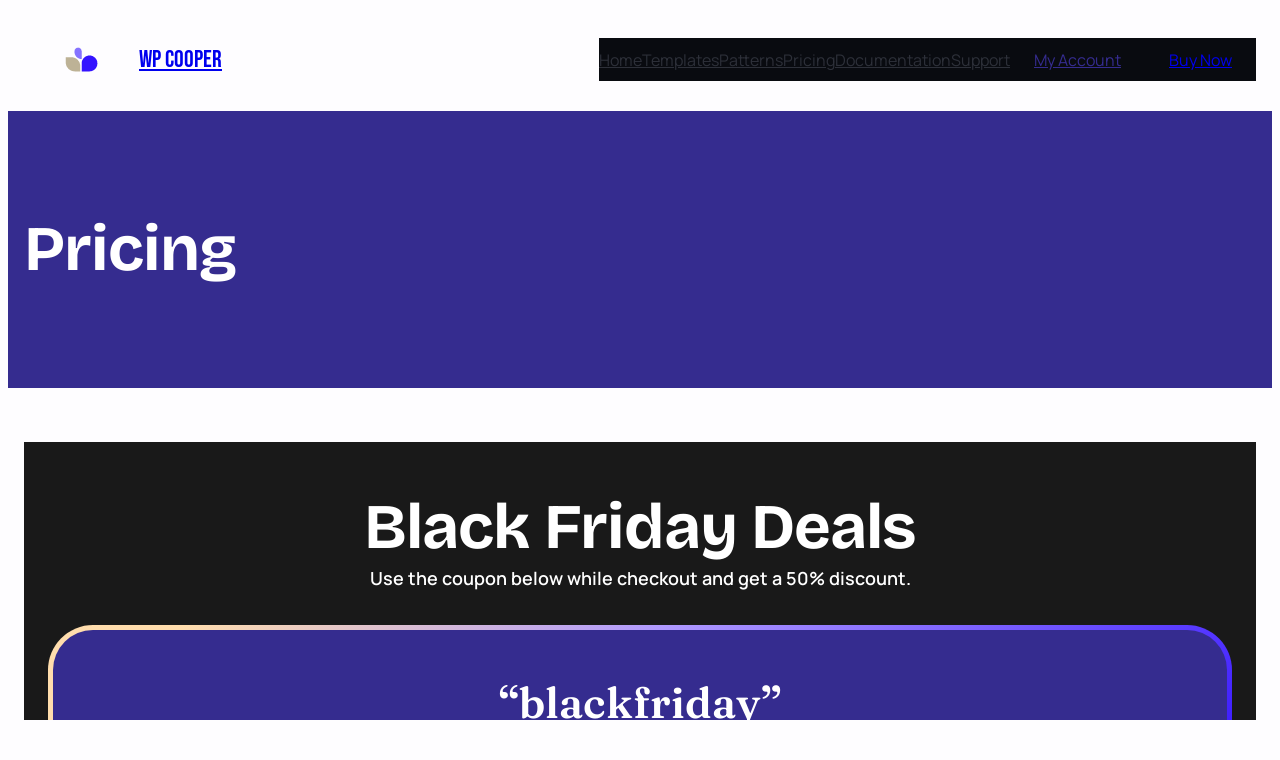

--- FILE ---
content_type: text/html; charset=UTF-8
request_url: https://wpcooper.com/pricing/
body_size: 30696
content:
<!DOCTYPE html>
<html lang="en-US" prefix="og: https://ogp.me/ns#">
<head>
	<meta charset="UTF-8" />
	<meta name="viewport" content="width=device-width, initial-scale=1" />

<!-- Search Engine Optimization by Rank Math - https://rankmath.com/ -->
<meta name="description" content="The free version gives you access to the 10 templates and a 100+ block patterns. WP Cooper Pro unlocks the full library of 20+ templates and 200+ patterns,"/>
<meta name="robots" content="index, follow, max-snippet:-1, max-video-preview:-1, max-image-preview:large"/>
<link rel="canonical" href="https://wpcooper.com/pricing/" />
<meta property="og:locale" content="en_US" />
<meta property="og:type" content="article" />
<meta property="og:title" content="Pricing - WP Cooper" />
<meta property="og:description" content="The free version gives you access to the 10 templates and a 100+ block patterns. WP Cooper Pro unlocks the full library of 20+ templates and 200+ patterns," />
<meta property="og:url" content="https://wpcooper.com/pricing/" />
<meta property="og:site_name" content="WP Cooper" />
<meta property="og:updated_time" content="2025-11-12T09:59:43-05:00" />
<meta property="og:image" content="https://wpcooper.com/wp-content/uploads/wpcooper-home.png" />
<meta property="og:image:secure_url" content="https://wpcooper.com/wp-content/uploads/wpcooper-home.png" />
<meta property="og:image:width" content="1177" />
<meta property="og:image:height" content="869" />
<meta property="og:image:alt" content="Pricing" />
<meta property="og:image:type" content="image/png" />
<meta property="article:published_time" content="2021-11-16T05:27:49-05:00" />
<meta property="article:modified_time" content="2025-11-12T09:59:43-05:00" />
<meta name="twitter:card" content="summary_large_image" />
<meta name="twitter:title" content="Pricing - WP Cooper" />
<meta name="twitter:description" content="The free version gives you access to the 10 templates and a 100+ block patterns. WP Cooper Pro unlocks the full library of 20+ templates and 200+ patterns," />
<meta name="twitter:image" content="https://wpcooper.com/wp-content/uploads/wpcooper-home.png" />
<meta name="twitter:label1" content="Time to read" />
<meta name="twitter:data1" content="1 minute" />
<script type="application/ld+json" class="rank-math-schema">{"@context":"https://schema.org","@graph":[{"@type":["Person","Organization"],"@id":"https://wpcooper.com/#person","name":"WP Cooper","logo":{"@type":"ImageObject","@id":"https://wpcooper.com/#logo","url":"https://wpcooper.com/wp-content/uploads/wpcooper-logo.png","contentUrl":"https://wpcooper.com/wp-content/uploads/wpcooper-logo.png","caption":"WP Cooper","inLanguage":"en-US","width":"640","height":"113"},"image":{"@type":"ImageObject","@id":"https://wpcooper.com/#logo","url":"https://wpcooper.com/wp-content/uploads/wpcooper-logo.png","contentUrl":"https://wpcooper.com/wp-content/uploads/wpcooper-logo.png","caption":"WP Cooper","inLanguage":"en-US","width":"640","height":"113"}},{"@type":"WebSite","@id":"https://wpcooper.com/#website","url":"https://wpcooper.com","name":"WP Cooper","publisher":{"@id":"https://wpcooper.com/#person"},"inLanguage":"en-US"},{"@type":"ImageObject","@id":"https://wpcooper.com/wp-content/uploads/wpcooper-home.png","url":"https://wpcooper.com/wp-content/uploads/wpcooper-home.png","width":"1177","height":"869","inLanguage":"en-US"},{"@type":"WebPage","@id":"https://wpcooper.com/pricing/#webpage","url":"https://wpcooper.com/pricing/","name":"Pricing - WP Cooper","datePublished":"2021-11-16T05:27:49-05:00","dateModified":"2025-11-12T09:59:43-05:00","isPartOf":{"@id":"https://wpcooper.com/#website"},"primaryImageOfPage":{"@id":"https://wpcooper.com/wp-content/uploads/wpcooper-home.png"},"inLanguage":"en-US"},{"@type":"Person","@id":"https://wpcooper.com/author/wpc00per/","name":"Amit Bajracharya","url":"https://wpcooper.com/author/wpc00per/","image":{"@type":"ImageObject","@id":"https://secure.gravatar.com/avatar/969fad149c561c41920e82d9823a53f4acd9a38a9caf62b312d2486a457a194f?s=96&amp;d=mm&amp;r=g","url":"https://secure.gravatar.com/avatar/969fad149c561c41920e82d9823a53f4acd9a38a9caf62b312d2486a457a194f?s=96&amp;d=mm&amp;r=g","caption":"Amit Bajracharya","inLanguage":"en-US"},"sameAs":["https://wpcooper.com"]},{"@type":"Article","headline":"Pricing - WP Cooper","datePublished":"2021-11-16T05:27:49-05:00","dateModified":"2025-11-12T09:59:43-05:00","author":{"@id":"https://wpcooper.com/author/wpc00per/","name":"Amit Bajracharya"},"publisher":{"@id":"https://wpcooper.com/#person"},"description":"The free version gives you access to the 10 templates and a 100+ block patterns. WP Cooper Pro unlocks the full library of 20+ templates and 200+ patterns,","name":"Pricing - WP Cooper","@id":"https://wpcooper.com/pricing/#richSnippet","isPartOf":{"@id":"https://wpcooper.com/pricing/#webpage"},"image":{"@id":"https://wpcooper.com/wp-content/uploads/wpcooper-home.png"},"inLanguage":"en-US","mainEntityOfPage":{"@id":"https://wpcooper.com/pricing/#webpage"}}]}</script>
<!-- /Rank Math WordPress SEO plugin -->

<title>Pricing - WP Cooper</title>
<link rel='dns-prefetch' href='//checkout.freemius.com' />
<link rel='dns-prefetch' href='//www.googletagmanager.com' />
<link rel="alternate" type="application/rss+xml" title="WP Cooper &raquo; Feed" href="https://wpcooper.com/feed/" />
<link rel="alternate" type="application/rss+xml" title="WP Cooper &raquo; Comments Feed" href="https://wpcooper.com/comments/feed/" />
<link rel="alternate" title="oEmbed (JSON)" type="application/json+oembed" href="https://wpcooper.com/wp-json/oembed/1.0/embed?url=https%3A%2F%2Fwpcooper.com%2Fpricing%2F" />
<link rel="alternate" title="oEmbed (XML)" type="text/xml+oembed" href="https://wpcooper.com/wp-json/oembed/1.0/embed?url=https%3A%2F%2Fwpcooper.com%2Fpricing%2F&#038;format=xml" />
<style id='wp-img-auto-sizes-contain-inline-css'>
img:is([sizes=auto i],[sizes^="auto," i]){contain-intrinsic-size:3000px 1500px}
/*# sourceURL=wp-img-auto-sizes-contain-inline-css */
</style>

<style id='wp-block-image-inline-css'>
.wp-block-image>a,.wp-block-image>figure>a{display:inline-block}.wp-block-image img{box-sizing:border-box;height:auto;max-width:100%;vertical-align:bottom}@media not (prefers-reduced-motion){.wp-block-image img.hide{visibility:hidden}.wp-block-image img.show{animation:show-content-image .4s}}.wp-block-image[style*=border-radius] img,.wp-block-image[style*=border-radius]>a{border-radius:inherit}.wp-block-image.has-custom-border img{box-sizing:border-box}.wp-block-image.aligncenter{text-align:center}.wp-block-image.alignfull>a,.wp-block-image.alignwide>a{width:100%}.wp-block-image.alignfull img,.wp-block-image.alignwide img{height:auto;width:100%}.wp-block-image .aligncenter,.wp-block-image .alignleft,.wp-block-image .alignright,.wp-block-image.aligncenter,.wp-block-image.alignleft,.wp-block-image.alignright{display:table}.wp-block-image .aligncenter>figcaption,.wp-block-image .alignleft>figcaption,.wp-block-image .alignright>figcaption,.wp-block-image.aligncenter>figcaption,.wp-block-image.alignleft>figcaption,.wp-block-image.alignright>figcaption{caption-side:bottom;display:table-caption}.wp-block-image .alignleft{float:left;margin:.5em 1em .5em 0}.wp-block-image .alignright{float:right;margin:.5em 0 .5em 1em}.wp-block-image .aligncenter{margin-left:auto;margin-right:auto}.wp-block-image :where(figcaption){margin-bottom:1em;margin-top:.5em}.wp-block-image.is-style-circle-mask img{border-radius:9999px}@supports ((-webkit-mask-image:none) or (mask-image:none)) or (-webkit-mask-image:none){.wp-block-image.is-style-circle-mask img{border-radius:0;-webkit-mask-image:url('data:image/svg+xml;utf8,<svg viewBox="0 0 100 100" xmlns="http://www.w3.org/2000/svg"><circle cx="50" cy="50" r="50"/></svg>');mask-image:url('data:image/svg+xml;utf8,<svg viewBox="0 0 100 100" xmlns="http://www.w3.org/2000/svg"><circle cx="50" cy="50" r="50"/></svg>');mask-mode:alpha;-webkit-mask-position:center;mask-position:center;-webkit-mask-repeat:no-repeat;mask-repeat:no-repeat;-webkit-mask-size:contain;mask-size:contain}}:root :where(.wp-block-image.is-style-rounded img,.wp-block-image .is-style-rounded img){border-radius:9999px}.wp-block-image figure{margin:0}.wp-lightbox-container{display:flex;flex-direction:column;position:relative}.wp-lightbox-container img{cursor:zoom-in}.wp-lightbox-container img:hover+button{opacity:1}.wp-lightbox-container button{align-items:center;backdrop-filter:blur(16px) saturate(180%);background-color:#5a5a5a40;border:none;border-radius:4px;cursor:zoom-in;display:flex;height:20px;justify-content:center;opacity:0;padding:0;position:absolute;right:16px;text-align:center;top:16px;width:20px;z-index:100}@media not (prefers-reduced-motion){.wp-lightbox-container button{transition:opacity .2s ease}}.wp-lightbox-container button:focus-visible{outline:3px auto #5a5a5a40;outline:3px auto -webkit-focus-ring-color;outline-offset:3px}.wp-lightbox-container button:hover{cursor:pointer;opacity:1}.wp-lightbox-container button:focus{opacity:1}.wp-lightbox-container button:focus,.wp-lightbox-container button:hover,.wp-lightbox-container button:not(:hover):not(:active):not(.has-background){background-color:#5a5a5a40;border:none}.wp-lightbox-overlay{box-sizing:border-box;cursor:zoom-out;height:100vh;left:0;overflow:hidden;position:fixed;top:0;visibility:hidden;width:100%;z-index:100000}.wp-lightbox-overlay .close-button{align-items:center;cursor:pointer;display:flex;justify-content:center;min-height:40px;min-width:40px;padding:0;position:absolute;right:calc(env(safe-area-inset-right) + 16px);top:calc(env(safe-area-inset-top) + 16px);z-index:5000000}.wp-lightbox-overlay .close-button:focus,.wp-lightbox-overlay .close-button:hover,.wp-lightbox-overlay .close-button:not(:hover):not(:active):not(.has-background){background:none;border:none}.wp-lightbox-overlay .lightbox-image-container{height:var(--wp--lightbox-container-height);left:50%;overflow:hidden;position:absolute;top:50%;transform:translate(-50%,-50%);transform-origin:top left;width:var(--wp--lightbox-container-width);z-index:9999999999}.wp-lightbox-overlay .wp-block-image{align-items:center;box-sizing:border-box;display:flex;height:100%;justify-content:center;margin:0;position:relative;transform-origin:0 0;width:100%;z-index:3000000}.wp-lightbox-overlay .wp-block-image img{height:var(--wp--lightbox-image-height);min-height:var(--wp--lightbox-image-height);min-width:var(--wp--lightbox-image-width);width:var(--wp--lightbox-image-width)}.wp-lightbox-overlay .wp-block-image figcaption{display:none}.wp-lightbox-overlay button{background:none;border:none}.wp-lightbox-overlay .scrim{background-color:#fff;height:100%;opacity:.9;position:absolute;width:100%;z-index:2000000}.wp-lightbox-overlay.active{visibility:visible}@media not (prefers-reduced-motion){.wp-lightbox-overlay.active{animation:turn-on-visibility .25s both}.wp-lightbox-overlay.active img{animation:turn-on-visibility .35s both}.wp-lightbox-overlay.show-closing-animation:not(.active){animation:turn-off-visibility .35s both}.wp-lightbox-overlay.show-closing-animation:not(.active) img{animation:turn-off-visibility .25s both}.wp-lightbox-overlay.zoom.active{animation:none;opacity:1;visibility:visible}.wp-lightbox-overlay.zoom.active .lightbox-image-container{animation:lightbox-zoom-in .4s}.wp-lightbox-overlay.zoom.active .lightbox-image-container img{animation:none}.wp-lightbox-overlay.zoom.active .scrim{animation:turn-on-visibility .4s forwards}.wp-lightbox-overlay.zoom.show-closing-animation:not(.active){animation:none}.wp-lightbox-overlay.zoom.show-closing-animation:not(.active) .lightbox-image-container{animation:lightbox-zoom-out .4s}.wp-lightbox-overlay.zoom.show-closing-animation:not(.active) .lightbox-image-container img{animation:none}.wp-lightbox-overlay.zoom.show-closing-animation:not(.active) .scrim{animation:turn-off-visibility .4s forwards}}@keyframes show-content-image{0%{visibility:hidden}99%{visibility:hidden}to{visibility:visible}}@keyframes turn-on-visibility{0%{opacity:0}to{opacity:1}}@keyframes turn-off-visibility{0%{opacity:1;visibility:visible}99%{opacity:0;visibility:visible}to{opacity:0;visibility:hidden}}@keyframes lightbox-zoom-in{0%{transform:translate(calc((-100vw + var(--wp--lightbox-scrollbar-width))/2 + var(--wp--lightbox-initial-left-position)),calc(-50vh + var(--wp--lightbox-initial-top-position))) scale(var(--wp--lightbox-scale))}to{transform:translate(-50%,-50%) scale(1)}}@keyframes lightbox-zoom-out{0%{transform:translate(-50%,-50%) scale(1);visibility:visible}99%{visibility:visible}to{transform:translate(calc((-100vw + var(--wp--lightbox-scrollbar-width))/2 + var(--wp--lightbox-initial-left-position)),calc(-50vh + var(--wp--lightbox-initial-top-position))) scale(var(--wp--lightbox-scale));visibility:hidden}}
/*# sourceURL=https://wpcooper.com/wp-includes/blocks/image/style.min.css */
</style>
<style id='wp-block-site-title-inline-css'>
.wp-block-site-title{box-sizing:border-box}.wp-block-site-title :where(a){color:inherit;font-family:inherit;font-size:inherit;font-style:inherit;font-weight:inherit;letter-spacing:inherit;line-height:inherit;text-decoration:inherit}
/*# sourceURL=https://wpcooper.com/wp-includes/blocks/site-title/style.min.css */
</style>
<style id='wp-block-group-inline-css'>
.wp-block-group{box-sizing:border-box}:where(.wp-block-group.wp-block-group-is-layout-constrained){position:relative}
/*# sourceURL=https://wpcooper.com/wp-includes/blocks/group/style.min.css */
</style>
<style id='wp-block-navigation-link-inline-css'>
.wp-block-navigation .wp-block-navigation-item__label{overflow-wrap:break-word}.wp-block-navigation .wp-block-navigation-item__description{display:none}.link-ui-tools{outline:1px solid #f0f0f0;padding:8px}.link-ui-block-inserter{padding-top:8px}.link-ui-block-inserter__back{margin-left:8px;text-transform:uppercase}
/*# sourceURL=https://wpcooper.com/wp-includes/blocks/navigation-link/style.min.css */
</style>
<style id='wp-block-button-inline-css'>
.wp-block-button__link{align-content:center;box-sizing:border-box;cursor:pointer;display:inline-block;height:100%;text-align:center;word-break:break-word}.wp-block-button__link.aligncenter{text-align:center}.wp-block-button__link.alignright{text-align:right}:where(.wp-block-button__link){border-radius:9999px;box-shadow:none;padding:calc(.667em + 2px) calc(1.333em + 2px);text-decoration:none}.wp-block-button[style*=text-decoration] .wp-block-button__link{text-decoration:inherit}.wp-block-buttons>.wp-block-button.has-custom-width{max-width:none}.wp-block-buttons>.wp-block-button.has-custom-width .wp-block-button__link{width:100%}.wp-block-buttons>.wp-block-button.has-custom-font-size .wp-block-button__link{font-size:inherit}.wp-block-buttons>.wp-block-button.wp-block-button__width-25{width:calc(25% - var(--wp--style--block-gap, .5em)*.75)}.wp-block-buttons>.wp-block-button.wp-block-button__width-50{width:calc(50% - var(--wp--style--block-gap, .5em)*.5)}.wp-block-buttons>.wp-block-button.wp-block-button__width-75{width:calc(75% - var(--wp--style--block-gap, .5em)*.25)}.wp-block-buttons>.wp-block-button.wp-block-button__width-100{flex-basis:100%;width:100%}.wp-block-buttons.is-vertical>.wp-block-button.wp-block-button__width-25{width:25%}.wp-block-buttons.is-vertical>.wp-block-button.wp-block-button__width-50{width:50%}.wp-block-buttons.is-vertical>.wp-block-button.wp-block-button__width-75{width:75%}.wp-block-button.is-style-squared,.wp-block-button__link.wp-block-button.is-style-squared{border-radius:0}.wp-block-button.no-border-radius,.wp-block-button__link.no-border-radius{border-radius:0!important}:root :where(.wp-block-button .wp-block-button__link.is-style-outline),:root :where(.wp-block-button.is-style-outline>.wp-block-button__link){border:2px solid;padding:.667em 1.333em}:root :where(.wp-block-button .wp-block-button__link.is-style-outline:not(.has-text-color)),:root :where(.wp-block-button.is-style-outline>.wp-block-button__link:not(.has-text-color)){color:currentColor}:root :where(.wp-block-button .wp-block-button__link.is-style-outline:not(.has-background)),:root :where(.wp-block-button.is-style-outline>.wp-block-button__link:not(.has-background)){background-color:initial;background-image:none}
/*# sourceURL=https://wpcooper.com/wp-includes/blocks/button/style.min.css */
</style>
<style id='wp-block-buttons-inline-css'>
.wp-block-buttons{box-sizing:border-box}.wp-block-buttons.is-vertical{flex-direction:column}.wp-block-buttons.is-vertical>.wp-block-button:last-child{margin-bottom:0}.wp-block-buttons>.wp-block-button{display:inline-block;margin:0}.wp-block-buttons.is-content-justification-left{justify-content:flex-start}.wp-block-buttons.is-content-justification-left.is-vertical{align-items:flex-start}.wp-block-buttons.is-content-justification-center{justify-content:center}.wp-block-buttons.is-content-justification-center.is-vertical{align-items:center}.wp-block-buttons.is-content-justification-right{justify-content:flex-end}.wp-block-buttons.is-content-justification-right.is-vertical{align-items:flex-end}.wp-block-buttons.is-content-justification-space-between{justify-content:space-between}.wp-block-buttons.aligncenter{text-align:center}.wp-block-buttons:not(.is-content-justification-space-between,.is-content-justification-right,.is-content-justification-left,.is-content-justification-center) .wp-block-button.aligncenter{margin-left:auto;margin-right:auto;width:100%}.wp-block-buttons[style*=text-decoration] .wp-block-button,.wp-block-buttons[style*=text-decoration] .wp-block-button__link{text-decoration:inherit}.wp-block-buttons.has-custom-font-size .wp-block-button__link{font-size:inherit}.wp-block-buttons .wp-block-button__link{width:100%}.wp-block-button.aligncenter{text-align:center}
/*# sourceURL=https://wpcooper.com/wp-includes/blocks/buttons/style.min.css */
</style>
<style id='wp-block-navigation-inline-css'>
.wp-block-navigation{position:relative}.wp-block-navigation ul{margin-bottom:0;margin-left:0;margin-top:0;padding-left:0}.wp-block-navigation ul,.wp-block-navigation ul li{list-style:none;padding:0}.wp-block-navigation .wp-block-navigation-item{align-items:center;background-color:inherit;display:flex;position:relative}.wp-block-navigation .wp-block-navigation-item .wp-block-navigation__submenu-container:empty{display:none}.wp-block-navigation .wp-block-navigation-item__content{display:block;z-index:1}.wp-block-navigation .wp-block-navigation-item__content.wp-block-navigation-item__content{color:inherit}.wp-block-navigation.has-text-decoration-underline .wp-block-navigation-item__content,.wp-block-navigation.has-text-decoration-underline .wp-block-navigation-item__content:active,.wp-block-navigation.has-text-decoration-underline .wp-block-navigation-item__content:focus{text-decoration:underline}.wp-block-navigation.has-text-decoration-line-through .wp-block-navigation-item__content,.wp-block-navigation.has-text-decoration-line-through .wp-block-navigation-item__content:active,.wp-block-navigation.has-text-decoration-line-through .wp-block-navigation-item__content:focus{text-decoration:line-through}.wp-block-navigation :where(a),.wp-block-navigation :where(a:active),.wp-block-navigation :where(a:focus){text-decoration:none}.wp-block-navigation .wp-block-navigation__submenu-icon{align-self:center;background-color:inherit;border:none;color:currentColor;display:inline-block;font-size:inherit;height:.6em;line-height:0;margin-left:.25em;padding:0;width:.6em}.wp-block-navigation .wp-block-navigation__submenu-icon svg{display:inline-block;stroke:currentColor;height:inherit;margin-top:.075em;width:inherit}.wp-block-navigation{--navigation-layout-justification-setting:flex-start;--navigation-layout-direction:row;--navigation-layout-wrap:wrap;--navigation-layout-justify:flex-start;--navigation-layout-align:center}.wp-block-navigation.is-vertical{--navigation-layout-direction:column;--navigation-layout-justify:initial;--navigation-layout-align:flex-start}.wp-block-navigation.no-wrap{--navigation-layout-wrap:nowrap}.wp-block-navigation.items-justified-center{--navigation-layout-justification-setting:center;--navigation-layout-justify:center}.wp-block-navigation.items-justified-center.is-vertical{--navigation-layout-align:center}.wp-block-navigation.items-justified-right{--navigation-layout-justification-setting:flex-end;--navigation-layout-justify:flex-end}.wp-block-navigation.items-justified-right.is-vertical{--navigation-layout-align:flex-end}.wp-block-navigation.items-justified-space-between{--navigation-layout-justification-setting:space-between;--navigation-layout-justify:space-between}.wp-block-navigation .has-child .wp-block-navigation__submenu-container{align-items:normal;background-color:inherit;color:inherit;display:flex;flex-direction:column;opacity:0;position:absolute;z-index:2}@media not (prefers-reduced-motion){.wp-block-navigation .has-child .wp-block-navigation__submenu-container{transition:opacity .1s linear}}.wp-block-navigation .has-child .wp-block-navigation__submenu-container{height:0;overflow:hidden;visibility:hidden;width:0}.wp-block-navigation .has-child .wp-block-navigation__submenu-container>.wp-block-navigation-item>.wp-block-navigation-item__content{display:flex;flex-grow:1;padding:.5em 1em}.wp-block-navigation .has-child .wp-block-navigation__submenu-container>.wp-block-navigation-item>.wp-block-navigation-item__content .wp-block-navigation__submenu-icon{margin-left:auto;margin-right:0}.wp-block-navigation .has-child .wp-block-navigation__submenu-container .wp-block-navigation-item__content{margin:0}.wp-block-navigation .has-child .wp-block-navigation__submenu-container{left:-1px;top:100%}@media (min-width:782px){.wp-block-navigation .has-child .wp-block-navigation__submenu-container .wp-block-navigation__submenu-container{left:100%;top:-1px}.wp-block-navigation .has-child .wp-block-navigation__submenu-container .wp-block-navigation__submenu-container:before{background:#0000;content:"";display:block;height:100%;position:absolute;right:100%;width:.5em}.wp-block-navigation .has-child .wp-block-navigation__submenu-container .wp-block-navigation__submenu-icon{margin-right:.25em}.wp-block-navigation .has-child .wp-block-navigation__submenu-container .wp-block-navigation__submenu-icon svg{transform:rotate(-90deg)}}.wp-block-navigation .has-child .wp-block-navigation-submenu__toggle[aria-expanded=true]~.wp-block-navigation__submenu-container,.wp-block-navigation .has-child:not(.open-on-click):hover>.wp-block-navigation__submenu-container,.wp-block-navigation .has-child:not(.open-on-click):not(.open-on-hover-click):focus-within>.wp-block-navigation__submenu-container{height:auto;min-width:200px;opacity:1;overflow:visible;visibility:visible;width:auto}.wp-block-navigation.has-background .has-child .wp-block-navigation__submenu-container{left:0;top:100%}@media (min-width:782px){.wp-block-navigation.has-background .has-child .wp-block-navigation__submenu-container .wp-block-navigation__submenu-container{left:100%;top:0}}.wp-block-navigation-submenu{display:flex;position:relative}.wp-block-navigation-submenu .wp-block-navigation__submenu-icon svg{stroke:currentColor}button.wp-block-navigation-item__content{background-color:initial;border:none;color:currentColor;font-family:inherit;font-size:inherit;font-style:inherit;font-weight:inherit;letter-spacing:inherit;line-height:inherit;text-align:left;text-transform:inherit}.wp-block-navigation-submenu__toggle{cursor:pointer}.wp-block-navigation-submenu__toggle[aria-expanded=true]+.wp-block-navigation__submenu-icon>svg,.wp-block-navigation-submenu__toggle[aria-expanded=true]>svg{transform:rotate(180deg)}.wp-block-navigation-item.open-on-click .wp-block-navigation-submenu__toggle{padding-left:0;padding-right:.85em}.wp-block-navigation-item.open-on-click .wp-block-navigation-submenu__toggle+.wp-block-navigation__submenu-icon{margin-left:-.6em;pointer-events:none}.wp-block-navigation-item.open-on-click button.wp-block-navigation-item__content:not(.wp-block-navigation-submenu__toggle){padding:0}.wp-block-navigation .wp-block-page-list,.wp-block-navigation__container,.wp-block-navigation__responsive-close,.wp-block-navigation__responsive-container,.wp-block-navigation__responsive-container-content,.wp-block-navigation__responsive-dialog{gap:inherit}:where(.wp-block-navigation.has-background .wp-block-navigation-item a:not(.wp-element-button)),:where(.wp-block-navigation.has-background .wp-block-navigation-submenu a:not(.wp-element-button)){padding:.5em 1em}:where(.wp-block-navigation .wp-block-navigation__submenu-container .wp-block-navigation-item a:not(.wp-element-button)),:where(.wp-block-navigation .wp-block-navigation__submenu-container .wp-block-navigation-submenu a:not(.wp-element-button)),:where(.wp-block-navigation .wp-block-navigation__submenu-container .wp-block-navigation-submenu button.wp-block-navigation-item__content),:where(.wp-block-navigation .wp-block-navigation__submenu-container .wp-block-pages-list__item button.wp-block-navigation-item__content){padding:.5em 1em}.wp-block-navigation.items-justified-right .wp-block-navigation__container .has-child .wp-block-navigation__submenu-container,.wp-block-navigation.items-justified-right .wp-block-page-list>.has-child .wp-block-navigation__submenu-container,.wp-block-navigation.items-justified-space-between .wp-block-page-list>.has-child:last-child .wp-block-navigation__submenu-container,.wp-block-navigation.items-justified-space-between>.wp-block-navigation__container>.has-child:last-child .wp-block-navigation__submenu-container{left:auto;right:0}.wp-block-navigation.items-justified-right .wp-block-navigation__container .has-child .wp-block-navigation__submenu-container .wp-block-navigation__submenu-container,.wp-block-navigation.items-justified-right .wp-block-page-list>.has-child .wp-block-navigation__submenu-container .wp-block-navigation__submenu-container,.wp-block-navigation.items-justified-space-between .wp-block-page-list>.has-child:last-child .wp-block-navigation__submenu-container .wp-block-navigation__submenu-container,.wp-block-navigation.items-justified-space-between>.wp-block-navigation__container>.has-child:last-child .wp-block-navigation__submenu-container .wp-block-navigation__submenu-container{left:-1px;right:-1px}@media (min-width:782px){.wp-block-navigation.items-justified-right .wp-block-navigation__container .has-child .wp-block-navigation__submenu-container .wp-block-navigation__submenu-container,.wp-block-navigation.items-justified-right .wp-block-page-list>.has-child .wp-block-navigation__submenu-container .wp-block-navigation__submenu-container,.wp-block-navigation.items-justified-space-between .wp-block-page-list>.has-child:last-child .wp-block-navigation__submenu-container .wp-block-navigation__submenu-container,.wp-block-navigation.items-justified-space-between>.wp-block-navigation__container>.has-child:last-child .wp-block-navigation__submenu-container .wp-block-navigation__submenu-container{left:auto;right:100%}}.wp-block-navigation:not(.has-background) .wp-block-navigation__submenu-container{background-color:#fff;border:1px solid #00000026}.wp-block-navigation.has-background .wp-block-navigation__submenu-container{background-color:inherit}.wp-block-navigation:not(.has-text-color) .wp-block-navigation__submenu-container{color:#000}.wp-block-navigation__container{align-items:var(--navigation-layout-align,initial);display:flex;flex-direction:var(--navigation-layout-direction,initial);flex-wrap:var(--navigation-layout-wrap,wrap);justify-content:var(--navigation-layout-justify,initial);list-style:none;margin:0;padding-left:0}.wp-block-navigation__container .is-responsive{display:none}.wp-block-navigation__container:only-child,.wp-block-page-list:only-child{flex-grow:1}@keyframes overlay-menu__fade-in-animation{0%{opacity:0;transform:translateY(.5em)}to{opacity:1;transform:translateY(0)}}.wp-block-navigation__responsive-container{bottom:0;display:none;left:0;position:fixed;right:0;top:0}.wp-block-navigation__responsive-container :where(.wp-block-navigation-item a){color:inherit}.wp-block-navigation__responsive-container .wp-block-navigation__responsive-container-content{align-items:var(--navigation-layout-align,initial);display:flex;flex-direction:var(--navigation-layout-direction,initial);flex-wrap:var(--navigation-layout-wrap,wrap);justify-content:var(--navigation-layout-justify,initial)}.wp-block-navigation__responsive-container:not(.is-menu-open.is-menu-open){background-color:inherit!important;color:inherit!important}.wp-block-navigation__responsive-container.is-menu-open{background-color:inherit;display:flex;flex-direction:column}@media not (prefers-reduced-motion){.wp-block-navigation__responsive-container.is-menu-open{animation:overlay-menu__fade-in-animation .1s ease-out;animation-fill-mode:forwards}}.wp-block-navigation__responsive-container.is-menu-open{overflow:auto;padding:clamp(1rem,var(--wp--style--root--padding-top),20rem) clamp(1rem,var(--wp--style--root--padding-right),20rem) clamp(1rem,var(--wp--style--root--padding-bottom),20rem) clamp(1rem,var(--wp--style--root--padding-left),20rem);z-index:100000}.wp-block-navigation__responsive-container.is-menu-open .wp-block-navigation__responsive-container-content{align-items:var(--navigation-layout-justification-setting,inherit);display:flex;flex-direction:column;flex-wrap:nowrap;overflow:visible;padding-top:calc(2rem + 24px)}.wp-block-navigation__responsive-container.is-menu-open .wp-block-navigation__responsive-container-content,.wp-block-navigation__responsive-container.is-menu-open .wp-block-navigation__responsive-container-content .wp-block-navigation__container,.wp-block-navigation__responsive-container.is-menu-open .wp-block-navigation__responsive-container-content .wp-block-page-list{justify-content:flex-start}.wp-block-navigation__responsive-container.is-menu-open .wp-block-navigation__responsive-container-content .wp-block-navigation__submenu-icon{display:none}.wp-block-navigation__responsive-container.is-menu-open .wp-block-navigation__responsive-container-content .has-child .wp-block-navigation__submenu-container{border:none;height:auto;min-width:200px;opacity:1;overflow:initial;padding-left:2rem;padding-right:2rem;position:static;visibility:visible;width:auto}.wp-block-navigation__responsive-container.is-menu-open .wp-block-navigation__responsive-container-content .wp-block-navigation__container,.wp-block-navigation__responsive-container.is-menu-open .wp-block-navigation__responsive-container-content .wp-block-navigation__submenu-container{gap:inherit}.wp-block-navigation__responsive-container.is-menu-open .wp-block-navigation__responsive-container-content .wp-block-navigation__submenu-container{padding-top:var(--wp--style--block-gap,2em)}.wp-block-navigation__responsive-container.is-menu-open .wp-block-navigation__responsive-container-content .wp-block-navigation-item__content{padding:0}.wp-block-navigation__responsive-container.is-menu-open .wp-block-navigation__responsive-container-content .wp-block-navigation-item,.wp-block-navigation__responsive-container.is-menu-open .wp-block-navigation__responsive-container-content .wp-block-navigation__container,.wp-block-navigation__responsive-container.is-menu-open .wp-block-navigation__responsive-container-content .wp-block-page-list{align-items:var(--navigation-layout-justification-setting,initial);display:flex;flex-direction:column}.wp-block-navigation__responsive-container.is-menu-open .wp-block-navigation-item,.wp-block-navigation__responsive-container.is-menu-open .wp-block-navigation-item .wp-block-navigation__submenu-container,.wp-block-navigation__responsive-container.is-menu-open .wp-block-navigation__container,.wp-block-navigation__responsive-container.is-menu-open .wp-block-page-list{background:#0000!important;color:inherit!important}.wp-block-navigation__responsive-container.is-menu-open .wp-block-navigation__submenu-container.wp-block-navigation__submenu-container.wp-block-navigation__submenu-container.wp-block-navigation__submenu-container{left:auto;right:auto}@media (min-width:600px){.wp-block-navigation__responsive-container:not(.hidden-by-default):not(.is-menu-open){background-color:inherit;display:block;position:relative;width:100%;z-index:auto}.wp-block-navigation__responsive-container:not(.hidden-by-default):not(.is-menu-open) .wp-block-navigation__responsive-container-close{display:none}.wp-block-navigation__responsive-container.is-menu-open .wp-block-navigation__submenu-container.wp-block-navigation__submenu-container.wp-block-navigation__submenu-container.wp-block-navigation__submenu-container{left:0}}.wp-block-navigation:not(.has-background) .wp-block-navigation__responsive-container.is-menu-open{background-color:#fff}.wp-block-navigation:not(.has-text-color) .wp-block-navigation__responsive-container.is-menu-open{color:#000}.wp-block-navigation__toggle_button_label{font-size:1rem;font-weight:700}.wp-block-navigation__responsive-container-close,.wp-block-navigation__responsive-container-open{background:#0000;border:none;color:currentColor;cursor:pointer;margin:0;padding:0;text-transform:inherit;vertical-align:middle}.wp-block-navigation__responsive-container-close svg,.wp-block-navigation__responsive-container-open svg{fill:currentColor;display:block;height:24px;pointer-events:none;width:24px}.wp-block-navigation__responsive-container-open{display:flex}.wp-block-navigation__responsive-container-open.wp-block-navigation__responsive-container-open.wp-block-navigation__responsive-container-open{font-family:inherit;font-size:inherit;font-weight:inherit}@media (min-width:600px){.wp-block-navigation__responsive-container-open:not(.always-shown){display:none}}.wp-block-navigation__responsive-container-close{position:absolute;right:0;top:0;z-index:2}.wp-block-navigation__responsive-container-close.wp-block-navigation__responsive-container-close.wp-block-navigation__responsive-container-close{font-family:inherit;font-size:inherit;font-weight:inherit}.wp-block-navigation__responsive-close{width:100%}.has-modal-open .wp-block-navigation__responsive-close{margin-left:auto;margin-right:auto;max-width:var(--wp--style--global--wide-size,100%)}.wp-block-navigation__responsive-close:focus{outline:none}.is-menu-open .wp-block-navigation__responsive-close,.is-menu-open .wp-block-navigation__responsive-container-content,.is-menu-open .wp-block-navigation__responsive-dialog{box-sizing:border-box}.wp-block-navigation__responsive-dialog{position:relative}.has-modal-open .admin-bar .is-menu-open .wp-block-navigation__responsive-dialog{margin-top:46px}@media (min-width:782px){.has-modal-open .admin-bar .is-menu-open .wp-block-navigation__responsive-dialog{margin-top:32px}}html.has-modal-open{overflow:hidden}
/*# sourceURL=https://wpcooper.com/wp-includes/blocks/navigation/style.min.css */
</style>
<style id='wp-block-post-title-inline-css'>
.wp-block-post-title{box-sizing:border-box;word-break:break-word}.wp-block-post-title :where(a){display:inline-block;font-family:inherit;font-size:inherit;font-style:inherit;font-weight:inherit;letter-spacing:inherit;line-height:inherit;text-decoration:inherit}
/*# sourceURL=https://wpcooper.com/wp-includes/blocks/post-title/style.min.css */
</style>
<style id='wp-block-heading-inline-css'>
h1:where(.wp-block-heading).has-background,h2:where(.wp-block-heading).has-background,h3:where(.wp-block-heading).has-background,h4:where(.wp-block-heading).has-background,h5:where(.wp-block-heading).has-background,h6:where(.wp-block-heading).has-background{padding:1.25em 2.375em}h1.has-text-align-left[style*=writing-mode]:where([style*=vertical-lr]),h1.has-text-align-right[style*=writing-mode]:where([style*=vertical-rl]),h2.has-text-align-left[style*=writing-mode]:where([style*=vertical-lr]),h2.has-text-align-right[style*=writing-mode]:where([style*=vertical-rl]),h3.has-text-align-left[style*=writing-mode]:where([style*=vertical-lr]),h3.has-text-align-right[style*=writing-mode]:where([style*=vertical-rl]),h4.has-text-align-left[style*=writing-mode]:where([style*=vertical-lr]),h4.has-text-align-right[style*=writing-mode]:where([style*=vertical-rl]),h5.has-text-align-left[style*=writing-mode]:where([style*=vertical-lr]),h5.has-text-align-right[style*=writing-mode]:where([style*=vertical-rl]),h6.has-text-align-left[style*=writing-mode]:where([style*=vertical-lr]),h6.has-text-align-right[style*=writing-mode]:where([style*=vertical-rl]){rotate:180deg}
/*# sourceURL=https://wpcooper.com/wp-includes/blocks/heading/style.min.css */
</style>
<style id='wp-block-spacer-inline-css'>
.wp-block-spacer{clear:both}
/*# sourceURL=https://wpcooper.com/wp-includes/blocks/spacer/style.min.css */
</style>
<style id='wp-block-paragraph-inline-css'>
.is-small-text{font-size:.875em}.is-regular-text{font-size:1em}.is-large-text{font-size:2.25em}.is-larger-text{font-size:3em}.has-drop-cap:not(:focus):first-letter{float:left;font-size:8.4em;font-style:normal;font-weight:100;line-height:.68;margin:.05em .1em 0 0;text-transform:uppercase}body.rtl .has-drop-cap:not(:focus):first-letter{float:none;margin-left:.1em}p.has-drop-cap.has-background{overflow:hidden}:root :where(p.has-background){padding:1.25em 2.375em}:where(p.has-text-color:not(.has-link-color)) a{color:inherit}p.has-text-align-left[style*="writing-mode:vertical-lr"],p.has-text-align-right[style*="writing-mode:vertical-rl"]{rotate:180deg}
/*# sourceURL=https://wpcooper.com/wp-includes/blocks/paragraph/style.min.css */
</style>
<style id='wp-block-separator-inline-css'>
@charset "UTF-8";.wp-block-separator{border:none;border-top:2px solid}:root :where(.wp-block-separator.is-style-dots){height:auto;line-height:1;text-align:center}:root :where(.wp-block-separator.is-style-dots):before{color:currentColor;content:"···";font-family:serif;font-size:1.5em;letter-spacing:2em;padding-left:2em}.wp-block-separator.is-style-dots{background:none!important;border:none!important}
/*# sourceURL=https://wpcooper.com/wp-includes/blocks/separator/style.min.css */
</style>
<style id='wp-block-columns-inline-css'>
.wp-block-columns{box-sizing:border-box;display:flex;flex-wrap:wrap!important}@media (min-width:782px){.wp-block-columns{flex-wrap:nowrap!important}}.wp-block-columns{align-items:normal!important}.wp-block-columns.are-vertically-aligned-top{align-items:flex-start}.wp-block-columns.are-vertically-aligned-center{align-items:center}.wp-block-columns.are-vertically-aligned-bottom{align-items:flex-end}@media (max-width:781px){.wp-block-columns:not(.is-not-stacked-on-mobile)>.wp-block-column{flex-basis:100%!important}}@media (min-width:782px){.wp-block-columns:not(.is-not-stacked-on-mobile)>.wp-block-column{flex-basis:0;flex-grow:1}.wp-block-columns:not(.is-not-stacked-on-mobile)>.wp-block-column[style*=flex-basis]{flex-grow:0}}.wp-block-columns.is-not-stacked-on-mobile{flex-wrap:nowrap!important}.wp-block-columns.is-not-stacked-on-mobile>.wp-block-column{flex-basis:0;flex-grow:1}.wp-block-columns.is-not-stacked-on-mobile>.wp-block-column[style*=flex-basis]{flex-grow:0}:where(.wp-block-columns){margin-bottom:1.75em}:where(.wp-block-columns.has-background){padding:1.25em 2.375em}.wp-block-column{flex-grow:1;min-width:0;overflow-wrap:break-word;word-break:break-word}.wp-block-column.is-vertically-aligned-top{align-self:flex-start}.wp-block-column.is-vertically-aligned-center{align-self:center}.wp-block-column.is-vertically-aligned-bottom{align-self:flex-end}.wp-block-column.is-vertically-aligned-stretch{align-self:stretch}.wp-block-column.is-vertically-aligned-bottom,.wp-block-column.is-vertically-aligned-center,.wp-block-column.is-vertically-aligned-top{width:100%}
/*# sourceURL=https://wpcooper.com/wp-includes/blocks/columns/style.min.css */
</style>
<style id='wp-block-details-inline-css'>
.wp-block-details{box-sizing:border-box}.wp-block-details summary{cursor:pointer}
/*# sourceURL=https://wpcooper.com/wp-includes/blocks/details/style.min.css */
</style>
<style id='wp-block-post-content-inline-css'>
.wp-block-post-content{display:flow-root}
/*# sourceURL=https://wpcooper.com/wp-includes/blocks/post-content/style.min.css */
</style>
<style id='wp-block-library-inline-css'>
:root{--wp-block-synced-color:#7a00df;--wp-block-synced-color--rgb:122,0,223;--wp-bound-block-color:var(--wp-block-synced-color);--wp-editor-canvas-background:#ddd;--wp-admin-theme-color:#007cba;--wp-admin-theme-color--rgb:0,124,186;--wp-admin-theme-color-darker-10:#006ba1;--wp-admin-theme-color-darker-10--rgb:0,107,160.5;--wp-admin-theme-color-darker-20:#005a87;--wp-admin-theme-color-darker-20--rgb:0,90,135;--wp-admin-border-width-focus:2px}@media (min-resolution:192dpi){:root{--wp-admin-border-width-focus:1.5px}}.wp-element-button{cursor:pointer}:root .has-very-light-gray-background-color{background-color:#eee}:root .has-very-dark-gray-background-color{background-color:#313131}:root .has-very-light-gray-color{color:#eee}:root .has-very-dark-gray-color{color:#313131}:root .has-vivid-green-cyan-to-vivid-cyan-blue-gradient-background{background:linear-gradient(135deg,#00d084,#0693e3)}:root .has-purple-crush-gradient-background{background:linear-gradient(135deg,#34e2e4,#4721fb 50%,#ab1dfe)}:root .has-hazy-dawn-gradient-background{background:linear-gradient(135deg,#faaca8,#dad0ec)}:root .has-subdued-olive-gradient-background{background:linear-gradient(135deg,#fafae1,#67a671)}:root .has-atomic-cream-gradient-background{background:linear-gradient(135deg,#fdd79a,#004a59)}:root .has-nightshade-gradient-background{background:linear-gradient(135deg,#330968,#31cdcf)}:root .has-midnight-gradient-background{background:linear-gradient(135deg,#020381,#2874fc)}:root{--wp--preset--font-size--normal:16px;--wp--preset--font-size--huge:42px}.has-regular-font-size{font-size:1em}.has-larger-font-size{font-size:2.625em}.has-normal-font-size{font-size:var(--wp--preset--font-size--normal)}.has-huge-font-size{font-size:var(--wp--preset--font-size--huge)}.has-text-align-center{text-align:center}.has-text-align-left{text-align:left}.has-text-align-right{text-align:right}.has-fit-text{white-space:nowrap!important}#end-resizable-editor-section{display:none}.aligncenter{clear:both}.items-justified-left{justify-content:flex-start}.items-justified-center{justify-content:center}.items-justified-right{justify-content:flex-end}.items-justified-space-between{justify-content:space-between}.screen-reader-text{border:0;clip-path:inset(50%);height:1px;margin:-1px;overflow:hidden;padding:0;position:absolute;width:1px;word-wrap:normal!important}.screen-reader-text:focus{background-color:#ddd;clip-path:none;color:#444;display:block;font-size:1em;height:auto;left:5px;line-height:normal;padding:15px 23px 14px;text-decoration:none;top:5px;width:auto;z-index:100000}html :where(.has-border-color){border-style:solid}html :where([style*=border-top-color]){border-top-style:solid}html :where([style*=border-right-color]){border-right-style:solid}html :where([style*=border-bottom-color]){border-bottom-style:solid}html :where([style*=border-left-color]){border-left-style:solid}html :where([style*=border-width]){border-style:solid}html :where([style*=border-top-width]){border-top-style:solid}html :where([style*=border-right-width]){border-right-style:solid}html :where([style*=border-bottom-width]){border-bottom-style:solid}html :where([style*=border-left-width]){border-left-style:solid}html :where(img[class*=wp-image-]){height:auto;max-width:100%}:where(figure){margin:0 0 1em}html :where(.is-position-sticky){--wp-admin--admin-bar--position-offset:var(--wp-admin--admin-bar--height,0px)}@media screen and (max-width:600px){html :where(.is-position-sticky){--wp-admin--admin-bar--position-offset:0px}}
/*# sourceURL=/wp-includes/css/dist/block-library/common.min.css */
</style>
<style id='global-styles-inline-css'>
:root{--wp--preset--aspect-ratio--square: 1;--wp--preset--aspect-ratio--4-3: 4/3;--wp--preset--aspect-ratio--3-4: 3/4;--wp--preset--aspect-ratio--3-2: 3/2;--wp--preset--aspect-ratio--2-3: 2/3;--wp--preset--aspect-ratio--16-9: 16/9;--wp--preset--aspect-ratio--9-16: 9/16;--wp--preset--color--black: #000000;--wp--preset--color--cyan-bluish-gray: #abb8c3;--wp--preset--color--white: #ffffff;--wp--preset--color--pale-pink: #f78da7;--wp--preset--color--vivid-red: #cf2e2e;--wp--preset--color--luminous-vivid-orange: #ff6900;--wp--preset--color--luminous-vivid-amber: #fcb900;--wp--preset--color--light-green-cyan: #7bdcb5;--wp--preset--color--vivid-green-cyan: #00d084;--wp--preset--color--pale-cyan-blue: #8ed1fc;--wp--preset--color--vivid-cyan-blue: #0693e3;--wp--preset--color--vivid-purple: #9b51e0;--wp--preset--color--custom-primary: #6854b7;--wp--preset--color--custom-secondary: #352c8f;--wp--preset--color--custom-text: #2d3039;--wp--preset--color--custom-background: #fefdff;--wp--preset--color--custom-grayish: #7769b859;--wp--preset--color--custom-reverse: #fffffe;--wp--preset--color--custom-light: #e8e4fa;--wp--preset--color--custom-dark: #090b10;--wp--preset--color--custom-white: #ffffff;--wp--preset--color--custom-transparent: #000000e6;--wp--preset--gradient--vivid-cyan-blue-to-vivid-purple: linear-gradient(135deg,rgb(6,147,227) 0%,rgb(155,81,224) 100%);--wp--preset--gradient--light-green-cyan-to-vivid-green-cyan: linear-gradient(135deg,rgb(122,220,180) 0%,rgb(0,208,130) 100%);--wp--preset--gradient--luminous-vivid-amber-to-luminous-vivid-orange: linear-gradient(135deg,rgb(252,185,0) 0%,rgb(255,105,0) 100%);--wp--preset--gradient--luminous-vivid-orange-to-vivid-red: linear-gradient(135deg,rgb(255,105,0) 0%,rgb(207,46,46) 100%);--wp--preset--gradient--very-light-gray-to-cyan-bluish-gray: linear-gradient(135deg,rgb(238,238,238) 0%,rgb(169,184,195) 100%);--wp--preset--gradient--cool-to-warm-spectrum: linear-gradient(135deg,rgb(74,234,220) 0%,rgb(151,120,209) 20%,rgb(207,42,186) 40%,rgb(238,44,130) 60%,rgb(251,105,98) 80%,rgb(254,248,76) 100%);--wp--preset--gradient--blush-light-purple: linear-gradient(135deg,rgb(255,206,236) 0%,rgb(152,150,240) 100%);--wp--preset--gradient--blush-bordeaux: linear-gradient(135deg,rgb(254,205,165) 0%,rgb(254,45,45) 50%,rgb(107,0,62) 100%);--wp--preset--gradient--luminous-dusk: linear-gradient(135deg,rgb(255,203,112) 0%,rgb(199,81,192) 50%,rgb(65,88,208) 100%);--wp--preset--gradient--pale-ocean: linear-gradient(135deg,rgb(255,245,203) 0%,rgb(182,227,212) 50%,rgb(51,167,181) 100%);--wp--preset--gradient--electric-grass: linear-gradient(135deg,rgb(202,248,128) 0%,rgb(113,206,126) 100%);--wp--preset--gradient--midnight: linear-gradient(135deg,rgb(2,3,129) 0%,rgb(40,116,252) 100%);--wp--preset--gradient--custom-color-1: linear-gradient(125deg, rgba(232, 228, 250, 1) 0%, rgba(255, 255, 255, 0) 100%);--wp--preset--gradient--custom-color-2: radial-gradient(circle at 100% 0%, rgba(232, 228, 250, 1) 24%, rgba(200, 200, 255, 1) 60%);--wp--preset--gradient--custom-color-3: linear-gradient(140deg, rgba(255, 221, 173, 1) 10%, rgba(175, 153, 255, 1) 45%, rgba(52, 19, 255, 1) 100%);--wp--preset--gradient--custom-color-4: radial-gradient(circle at 50% 100%, rgba(6, 128, 111, 1) 0%, rgba(13, 39, 157, 1) 35%, rgba(9, 11, 16, 1) 70%);--wp--preset--gradient--custom-color-5: linear-gradient(320deg, rgba(6, 128, 111, 1) 0%, rgba(13, 39, 157, 1) 35%, rgba(9, 11, 16, 1) 70%);--wp--preset--gradient--custom-color-6: radial-gradient(circle at 70% 0%, rgba(52, 19, 255, 1) 5%, rgba(9, 11, 16, 1) 50%);--wp--preset--gradient--custom-color-7: linear-gradient(180deg, rgba(255, 255, 255, 0) 20%, rgba(52, 19, 255, 1) 20%);--wp--preset--font-size--small: 13px;--wp--preset--font-size--medium: clamp(14px, 0.875rem + ((1vw - 3.2px) * 0.612), 20px);--wp--preset--font-size--large: clamp(22.041px, 1.378rem + ((1vw - 3.2px) * 1.424), 36px);--wp--preset--font-size--x-large: clamp(25.014px, 1.563rem + ((1vw - 3.2px) * 1.733), 42px);--wp--preset--font-size--s: clamp(1rem, 1rem + ((1vw - 0.2rem) * -0.245), 0.85rem);--wp--preset--font-size--m: clamp(1.125rem, 1.125rem + ((1vw - 0.2rem) * -0.204), 1rem);--wp--preset--font-size--l: clamp(1.25rem, 1.25rem + ((1vw - 0.2rem) * 0.408), 1.5rem);--wp--preset--font-size--xl: clamp(2.15rem, 2.15rem + ((1vw - 0.2rem) * 0.898), 2.7rem);--wp--preset--font-size--xxl: clamp(2.5rem, 2.5rem + ((1vw - 0.2rem) * 2.449), 4rem);--wp--preset--font-family--manrope: Manrope, sans-serif;--wp--preset--font-family--fraunces: Fraunces, serif;--wp--preset--font-family--bebas-neue: "Bebas Neue", sans-serif;--wp--preset--font-family--bricolage-grotesque: "Bricolage Grotesque", sans-serif;--wp--preset--spacing--20: 0.44rem;--wp--preset--spacing--30: 0.67rem;--wp--preset--spacing--40: 1rem;--wp--preset--spacing--50: 1.5rem;--wp--preset--spacing--60: 2.25rem;--wp--preset--spacing--70: 3.38rem;--wp--preset--spacing--80: 5.06rem;--wp--preset--shadow--natural: 6px 6px 9px rgba(0, 0, 0, 0.2);--wp--preset--shadow--deep: 12px 12px 50px rgba(0, 0, 0, 0.4);--wp--preset--shadow--sharp: 6px 6px 0px rgba(0, 0, 0, 0.2);--wp--preset--shadow--outlined: 6px 6px 0px -3px rgb(255, 255, 255), 6px 6px rgb(0, 0, 0);--wp--preset--shadow--crisp: 6px 6px 0px rgb(0, 0, 0);}:root { --wp--style--global--content-size: 800px;--wp--style--global--wide-size: 1300px; }:where(body) { margin: 0; }.wp-site-blocks { padding-top: var(--wp--style--root--padding-top); padding-bottom: var(--wp--style--root--padding-bottom); }.has-global-padding { padding-right: var(--wp--style--root--padding-right); padding-left: var(--wp--style--root--padding-left); }.has-global-padding > .alignfull { margin-right: calc(var(--wp--style--root--padding-right) * -1); margin-left: calc(var(--wp--style--root--padding-left) * -1); }.has-global-padding :where(:not(.alignfull.is-layout-flow) > .has-global-padding:not(.wp-block-block, .alignfull)) { padding-right: 0; padding-left: 0; }.has-global-padding :where(:not(.alignfull.is-layout-flow) > .has-global-padding:not(.wp-block-block, .alignfull)) > .alignfull { margin-left: 0; margin-right: 0; }.wp-site-blocks > .alignleft { float: left; margin-right: 2em; }.wp-site-blocks > .alignright { float: right; margin-left: 2em; }.wp-site-blocks > .aligncenter { justify-content: center; margin-left: auto; margin-right: auto; }:where(.wp-site-blocks) > * { margin-block-start: 30px; margin-block-end: 0; }:where(.wp-site-blocks) > :first-child { margin-block-start: 0; }:where(.wp-site-blocks) > :last-child { margin-block-end: 0; }:root { --wp--style--block-gap: 30px; }:root :where(.is-layout-flow) > :first-child{margin-block-start: 0;}:root :where(.is-layout-flow) > :last-child{margin-block-end: 0;}:root :where(.is-layout-flow) > *{margin-block-start: 30px;margin-block-end: 0;}:root :where(.is-layout-constrained) > :first-child{margin-block-start: 0;}:root :where(.is-layout-constrained) > :last-child{margin-block-end: 0;}:root :where(.is-layout-constrained) > *{margin-block-start: 30px;margin-block-end: 0;}:root :where(.is-layout-flex){gap: 30px;}:root :where(.is-layout-grid){gap: 30px;}.is-layout-flow > .alignleft{float: left;margin-inline-start: 0;margin-inline-end: 2em;}.is-layout-flow > .alignright{float: right;margin-inline-start: 2em;margin-inline-end: 0;}.is-layout-flow > .aligncenter{margin-left: auto !important;margin-right: auto !important;}.is-layout-constrained > .alignleft{float: left;margin-inline-start: 0;margin-inline-end: 2em;}.is-layout-constrained > .alignright{float: right;margin-inline-start: 2em;margin-inline-end: 0;}.is-layout-constrained > .aligncenter{margin-left: auto !important;margin-right: auto !important;}.is-layout-constrained > :where(:not(.alignleft):not(.alignright):not(.alignfull)){max-width: var(--wp--style--global--content-size);margin-left: auto !important;margin-right: auto !important;}.is-layout-constrained > .alignwide{max-width: var(--wp--style--global--wide-size);}body .is-layout-flex{display: flex;}.is-layout-flex{flex-wrap: wrap;align-items: center;}.is-layout-flex > :is(*, div){margin: 0;}body .is-layout-grid{display: grid;}.is-layout-grid > :is(*, div){margin: 0;}body{background-color: var(--wp--preset--color--custom-background);color: var(--wp--preset--color--custom-text);font-family: var(--wp--preset--font-family--manrope);font-size: var(--wp--preset--font-size--m);font-style: normal;font-weight: 400;letter-spacing: 0;line-height: 1.4;--wp--style--root--padding-top: 0px;--wp--style--root--padding-right: 0px;--wp--style--root--padding-bottom: 0px;--wp--style--root--padding-left: 0px;}a:where(:not(.wp-element-button)){color: var(--wp--preset--color--custom-primary);font-family: var(--wp--preset--font-family--albert-sans);text-decoration: underline;}:root :where(a:where(:not(.wp-element-button)):hover){color: var(--wp--preset--color--custom-blue);}h1, h2, h3, h4, h5, h6{color: var(--wp--preset--color--custom-blue);font-family: var(--wp--preset--font-family--manrope);}h1{font-family: var(--wp--preset--font-family--bricolage-grotesque);font-size: var(--wp--preset--font-size--xxl);letter-spacing: -1px;line-height: 1;}h2{font-family: var(--wp--preset--font-family--bricolage-grotesque);font-size: var(--wp--preset--font-size--xl);line-height: 1.25;}h3{font-family: var(--wp--preset--font-family--manrope);font-size: var(--wp--preset--font-size--l);}h4{font-family: var(--wp--preset--font-family--manrope);font-size: var(--wp--preset--font-size--m);font-style: normal;font-weight: 600;}h5{font-family: var(--wp--preset--font-family--manrope);font-size: 0.85rem;font-style: normal;font-weight: 600;letter-spacing: 1.5px;text-transform: uppercase;}h6{font-family: var(--wp--preset--font-family--manrope);font-size: var(--wp--preset--font-size--s);font-style: normal;font-weight: 600;text-transform: none;}:root :where(.wp-element-button, .wp-block-button__link){background-color: var(--wp--preset--color--custom-primary);border-width: 0;color: var(--wp--preset--color--custom-background);font-family: var(--wp--preset--font-family--albert-sans);font-size: var(--wp--preset--font-size--s);font-style: inherit;font-weight: inherit;letter-spacing: inherit;line-height: inherit;padding-top: calc(0.667em + 2px);padding-right: calc(1.333em + 2px);padding-bottom: calc(0.667em + 2px);padding-left: calc(1.333em + 2px);text-decoration: none;text-transform: none;}:root :where(.wp-element-caption, .wp-block-audio figcaption, .wp-block-embed figcaption, .wp-block-gallery figcaption, .wp-block-image figcaption, .wp-block-table figcaption, .wp-block-video figcaption){color: var(--wp--preset--color--custom-dark);font-family: var(--wp--preset--font-family--albert-sans);font-size: var(--wp--preset--font-size--s);}.has-black-color{color: var(--wp--preset--color--black) !important;}.has-cyan-bluish-gray-color{color: var(--wp--preset--color--cyan-bluish-gray) !important;}.has-white-color{color: var(--wp--preset--color--white) !important;}.has-pale-pink-color{color: var(--wp--preset--color--pale-pink) !important;}.has-vivid-red-color{color: var(--wp--preset--color--vivid-red) !important;}.has-luminous-vivid-orange-color{color: var(--wp--preset--color--luminous-vivid-orange) !important;}.has-luminous-vivid-amber-color{color: var(--wp--preset--color--luminous-vivid-amber) !important;}.has-light-green-cyan-color{color: var(--wp--preset--color--light-green-cyan) !important;}.has-vivid-green-cyan-color{color: var(--wp--preset--color--vivid-green-cyan) !important;}.has-pale-cyan-blue-color{color: var(--wp--preset--color--pale-cyan-blue) !important;}.has-vivid-cyan-blue-color{color: var(--wp--preset--color--vivid-cyan-blue) !important;}.has-vivid-purple-color{color: var(--wp--preset--color--vivid-purple) !important;}.has-custom-primary-color{color: var(--wp--preset--color--custom-primary) !important;}.has-custom-secondary-color{color: var(--wp--preset--color--custom-secondary) !important;}.has-custom-text-color{color: var(--wp--preset--color--custom-text) !important;}.has-custom-background-color{color: var(--wp--preset--color--custom-background) !important;}.has-custom-grayish-color{color: var(--wp--preset--color--custom-grayish) !important;}.has-custom-reverse-color{color: var(--wp--preset--color--custom-reverse) !important;}.has-custom-light-color{color: var(--wp--preset--color--custom-light) !important;}.has-custom-dark-color{color: var(--wp--preset--color--custom-dark) !important;}.has-custom-white-color{color: var(--wp--preset--color--custom-white) !important;}.has-custom-transparent-color{color: var(--wp--preset--color--custom-transparent) !important;}.has-black-background-color{background-color: var(--wp--preset--color--black) !important;}.has-cyan-bluish-gray-background-color{background-color: var(--wp--preset--color--cyan-bluish-gray) !important;}.has-white-background-color{background-color: var(--wp--preset--color--white) !important;}.has-pale-pink-background-color{background-color: var(--wp--preset--color--pale-pink) !important;}.has-vivid-red-background-color{background-color: var(--wp--preset--color--vivid-red) !important;}.has-luminous-vivid-orange-background-color{background-color: var(--wp--preset--color--luminous-vivid-orange) !important;}.has-luminous-vivid-amber-background-color{background-color: var(--wp--preset--color--luminous-vivid-amber) !important;}.has-light-green-cyan-background-color{background-color: var(--wp--preset--color--light-green-cyan) !important;}.has-vivid-green-cyan-background-color{background-color: var(--wp--preset--color--vivid-green-cyan) !important;}.has-pale-cyan-blue-background-color{background-color: var(--wp--preset--color--pale-cyan-blue) !important;}.has-vivid-cyan-blue-background-color{background-color: var(--wp--preset--color--vivid-cyan-blue) !important;}.has-vivid-purple-background-color{background-color: var(--wp--preset--color--vivid-purple) !important;}.has-custom-primary-background-color{background-color: var(--wp--preset--color--custom-primary) !important;}.has-custom-secondary-background-color{background-color: var(--wp--preset--color--custom-secondary) !important;}.has-custom-text-background-color{background-color: var(--wp--preset--color--custom-text) !important;}.has-custom-background-background-color{background-color: var(--wp--preset--color--custom-background) !important;}.has-custom-grayish-background-color{background-color: var(--wp--preset--color--custom-grayish) !important;}.has-custom-reverse-background-color{background-color: var(--wp--preset--color--custom-reverse) !important;}.has-custom-light-background-color{background-color: var(--wp--preset--color--custom-light) !important;}.has-custom-dark-background-color{background-color: var(--wp--preset--color--custom-dark) !important;}.has-custom-white-background-color{background-color: var(--wp--preset--color--custom-white) !important;}.has-custom-transparent-background-color{background-color: var(--wp--preset--color--custom-transparent) !important;}.has-black-border-color{border-color: var(--wp--preset--color--black) !important;}.has-cyan-bluish-gray-border-color{border-color: var(--wp--preset--color--cyan-bluish-gray) !important;}.has-white-border-color{border-color: var(--wp--preset--color--white) !important;}.has-pale-pink-border-color{border-color: var(--wp--preset--color--pale-pink) !important;}.has-vivid-red-border-color{border-color: var(--wp--preset--color--vivid-red) !important;}.has-luminous-vivid-orange-border-color{border-color: var(--wp--preset--color--luminous-vivid-orange) !important;}.has-luminous-vivid-amber-border-color{border-color: var(--wp--preset--color--luminous-vivid-amber) !important;}.has-light-green-cyan-border-color{border-color: var(--wp--preset--color--light-green-cyan) !important;}.has-vivid-green-cyan-border-color{border-color: var(--wp--preset--color--vivid-green-cyan) !important;}.has-pale-cyan-blue-border-color{border-color: var(--wp--preset--color--pale-cyan-blue) !important;}.has-vivid-cyan-blue-border-color{border-color: var(--wp--preset--color--vivid-cyan-blue) !important;}.has-vivid-purple-border-color{border-color: var(--wp--preset--color--vivid-purple) !important;}.has-custom-primary-border-color{border-color: var(--wp--preset--color--custom-primary) !important;}.has-custom-secondary-border-color{border-color: var(--wp--preset--color--custom-secondary) !important;}.has-custom-text-border-color{border-color: var(--wp--preset--color--custom-text) !important;}.has-custom-background-border-color{border-color: var(--wp--preset--color--custom-background) !important;}.has-custom-grayish-border-color{border-color: var(--wp--preset--color--custom-grayish) !important;}.has-custom-reverse-border-color{border-color: var(--wp--preset--color--custom-reverse) !important;}.has-custom-light-border-color{border-color: var(--wp--preset--color--custom-light) !important;}.has-custom-dark-border-color{border-color: var(--wp--preset--color--custom-dark) !important;}.has-custom-white-border-color{border-color: var(--wp--preset--color--custom-white) !important;}.has-custom-transparent-border-color{border-color: var(--wp--preset--color--custom-transparent) !important;}.has-vivid-cyan-blue-to-vivid-purple-gradient-background{background: var(--wp--preset--gradient--vivid-cyan-blue-to-vivid-purple) !important;}.has-light-green-cyan-to-vivid-green-cyan-gradient-background{background: var(--wp--preset--gradient--light-green-cyan-to-vivid-green-cyan) !important;}.has-luminous-vivid-amber-to-luminous-vivid-orange-gradient-background{background: var(--wp--preset--gradient--luminous-vivid-amber-to-luminous-vivid-orange) !important;}.has-luminous-vivid-orange-to-vivid-red-gradient-background{background: var(--wp--preset--gradient--luminous-vivid-orange-to-vivid-red) !important;}.has-very-light-gray-to-cyan-bluish-gray-gradient-background{background: var(--wp--preset--gradient--very-light-gray-to-cyan-bluish-gray) !important;}.has-cool-to-warm-spectrum-gradient-background{background: var(--wp--preset--gradient--cool-to-warm-spectrum) !important;}.has-blush-light-purple-gradient-background{background: var(--wp--preset--gradient--blush-light-purple) !important;}.has-blush-bordeaux-gradient-background{background: var(--wp--preset--gradient--blush-bordeaux) !important;}.has-luminous-dusk-gradient-background{background: var(--wp--preset--gradient--luminous-dusk) !important;}.has-pale-ocean-gradient-background{background: var(--wp--preset--gradient--pale-ocean) !important;}.has-electric-grass-gradient-background{background: var(--wp--preset--gradient--electric-grass) !important;}.has-midnight-gradient-background{background: var(--wp--preset--gradient--midnight) !important;}.has-custom-color-1-gradient-background{background: var(--wp--preset--gradient--custom-color-1) !important;}.has-custom-color-2-gradient-background{background: var(--wp--preset--gradient--custom-color-2) !important;}.has-custom-color-3-gradient-background{background: var(--wp--preset--gradient--custom-color-3) !important;}.has-custom-color-4-gradient-background{background: var(--wp--preset--gradient--custom-color-4) !important;}.has-custom-color-5-gradient-background{background: var(--wp--preset--gradient--custom-color-5) !important;}.has-custom-color-6-gradient-background{background: var(--wp--preset--gradient--custom-color-6) !important;}.has-custom-color-7-gradient-background{background: var(--wp--preset--gradient--custom-color-7) !important;}.has-small-font-size{font-size: var(--wp--preset--font-size--small) !important;}.has-medium-font-size{font-size: var(--wp--preset--font-size--medium) !important;}.has-large-font-size{font-size: var(--wp--preset--font-size--large) !important;}.has-x-large-font-size{font-size: var(--wp--preset--font-size--x-large) !important;}.has-s-font-size{font-size: var(--wp--preset--font-size--s) !important;}.has-m-font-size{font-size: var(--wp--preset--font-size--m) !important;}.has-l-font-size{font-size: var(--wp--preset--font-size--l) !important;}.has-xl-font-size{font-size: var(--wp--preset--font-size--xl) !important;}.has-xxl-font-size{font-size: var(--wp--preset--font-size--xxl) !important;}.has-manrope-font-family{font-family: var(--wp--preset--font-family--manrope) !important;}.has-fraunces-font-family{font-family: var(--wp--preset--font-family--fraunces) !important;}.has-bebas-neue-font-family{font-family: var(--wp--preset--font-family--bebas-neue) !important;}.has-bricolage-grotesque-font-family{font-family: var(--wp--preset--font-family--bricolage-grotesque) !important;}
:root :where(.wp-block-group){padding-top: 0;padding-bottom: 0;}
:root :where(.wp-block-navigation){font-size: var(--wp--preset--font-size--large);letter-spacing: -0.28px;text-transform: uppercase;}
:root :where(.wp-block-site-title){text-transform: uppercase;}
/*# sourceURL=global-styles-inline-css */
</style>
<style id='block-style-variation-styles-inline-css'>
:root :where(.wp-block-button.is-style-outline--1 .wp-block-button__link){background: transparent none;border-color: currentColor;border-width: 2px;border-style: solid;color: currentColor;padding-top: 0.667em;padding-right: 1.33em;padding-bottom: 0.667em;padding-left: 1.33em;}
/*# sourceURL=block-style-variation-styles-inline-css */
</style>
<style id='wp-emoji-styles-inline-css'>

	img.wp-smiley, img.emoji {
		display: inline !important;
		border: none !important;
		box-shadow: none !important;
		height: 1em !important;
		width: 1em !important;
		margin: 0 0.07em !important;
		vertical-align: -0.1em !important;
		background: none !important;
		padding: 0 !important;
	}
/*# sourceURL=wp-emoji-styles-inline-css */
</style>
<style id='core-block-supports-inline-css'>
.wp-elements-d297ccba953126e7bb4283f63a527df5 a:where(:not(.wp-element-button)){color:var(--wp--preset--color--custom-secondary);}.wp-elements-d297ccba953126e7bb4283f63a527df5 a:where(:not(.wp-element-button)):hover{color:var(--wp--preset--color--custom-primary);}.wp-container-core-group-is-layout-fb448734 > *{margin-block-start:0;margin-block-end:0;}.wp-container-core-group-is-layout-fb448734 > * + *{margin-block-start:1px;margin-block-end:0;}.wp-container-core-group-is-layout-458daba3{gap:var(--wp--preset--spacing--30);justify-content:flex-start;}.wp-container-core-buttons-is-layout-da267d74{gap:var(--wp--preset--spacing--30);}.wp-container-core-navigation-is-layout-457c54a5{gap:var(--wp--preset--spacing--50);justify-content:space-between;}.wp-container-core-group-is-layout-b2891da8{justify-content:space-between;}.wp-container-core-group-is-layout-52009084 > .alignfull{margin-right:calc(var(--wp--preset--spacing--40) * -1);margin-left:calc(var(--wp--preset--spacing--40) * -1);}.wp-container-3{top:calc(0px + var(--wp-admin--admin-bar--position-offset, 0px));position:sticky;z-index:10;}.wp-elements-9271f494b17705f94d4a83d872bc6827 a:where(:not(.wp-element-button)){color:var(--wp--preset--color--custom-white);}.wp-elements-d0522f6ca1464bf0c63ca8e88ade90a8 a:where(:not(.wp-element-button)){color:var(--wp--preset--color--custom-white);}.wp-container-core-group-is-layout-907cb1d6 > .alignfull{margin-right:calc(0px * -1);margin-left:calc(0px * -1);}.wp-container-core-group-is-layout-c042d106 > .alignfull{margin-right:calc(var(--wp--preset--spacing--40) * -1);margin-left:calc(var(--wp--preset--spacing--40) * -1);}.wp-elements-fef530422fd7773b3044fb5de0612955 a:where(:not(.wp-element-button)){color:var(--wp--preset--color--custom-white);}.wp-container-core-group-is-layout-d2702112 > .alignfull{margin-right:calc(var(--wp--preset--spacing--40) * -1);margin-left:calc(var(--wp--preset--spacing--40) * -1);}.wp-container-core-group-is-layout-23903384 > .alignfull{margin-right:calc(0.3rem * -1);margin-left:calc(0.3rem * -1);}.wp-container-core-group-is-layout-413d3890 > .alignfull{margin-right:calc(var(--wp--preset--spacing--50) * -1);margin-left:calc(var(--wp--preset--spacing--50) * -1);}.wp-container-core-group-is-layout-413d3890 > *{margin-block-start:0;margin-block-end:0;}.wp-container-core-group-is-layout-413d3890 > * + *{margin-block-start:var(--wp--preset--spacing--20);margin-block-end:0;}.wp-container-core-group-is-layout-c9ee0c5a{gap:var(--wp--preset--spacing--30);flex-direction:column;align-items:center;}.wp-container-core-group-is-layout-ce155fab{flex-direction:column;align-items:center;}.wp-elements-22427a1ab8530cf14149ebf91898e3c9 a:where(:not(.wp-element-button)){color:var(--wp--preset--color--custom-dark);}.wp-container-core-group-is-layout-e0082cf6 > *{margin-block-start:0;margin-block-end:0;}.wp-container-core-group-is-layout-e0082cf6 > * + *{margin-block-start:var(--wp--preset--spacing--20);margin-block-end:0;}.wp-elements-b76aac85c7d44ef8e27d5a082c262465 a:where(:not(.wp-element-button)){color:var(--wp--preset--color--custom-primary);}.wp-container-core-group-is-layout-0e233f1e{flex-wrap:nowrap;gap:var(--wp--preset--spacing--20);align-items:center;}.wp-container-core-group-is-layout-f1189ed3{flex-wrap:nowrap;gap:var(--wp--preset--spacing--20);}.wp-container-core-group-is-layout-77d2f26f{gap:10px;flex-direction:column;align-items:stretch;}.wp-container-core-group-is-layout-232378ff{flex-direction:column;align-items:stretch;justify-content:space-between;}.wp-elements-257fea4e5eeaea8ee8ddfdd3775e2a74 a:where(:not(.wp-element-button)){color:var(--wp--preset--color--custom-dark);}.wp-elements-3705c327d041a49365ab3601374a8d93 a:where(:not(.wp-element-button)){color:var(--wp--preset--color--custom-primary);}.wp-container-core-group-is-layout-ce64583b{flex-wrap:nowrap;gap:var(--wp--preset--spacing--20);justify-content:center;align-items:center;}.wp-container-core-group-is-layout-b32e1ee5{gap:var(--wp--preset--spacing--20);flex-direction:column;align-items:stretch;justify-content:space-between;}.wp-elements-03bcc1cc37f4531bbe377e7614e91a72 a:where(:not(.wp-element-button)){color:var(--wp--preset--color--custom-dark);}.wp-elements-8e59fd0add34fca25031d20e457de248 a:where(:not(.wp-element-button)){color:var(--wp--preset--color--custom-primary);}.wp-container-core-columns-is-layout-f5a44f5b{flex-wrap:nowrap;gap:2em var(--wp--preset--spacing--70);}.wp-container-core-group-is-layout-081cea82 > :where(:not(.alignleft):not(.alignright):not(.alignfull)){max-width:400px;margin-left:auto !important;margin-right:auto !important;}.wp-container-core-group-is-layout-081cea82 > .alignwide{max-width:400px;}.wp-container-core-group-is-layout-081cea82 .alignfull{max-width:none;}.wp-elements-c73fd69780d2e247c874438fc9f177fc a:where(:not(.wp-element-button)){color:var(--wp--preset--color--custom-secondary);}.wp-elements-aa3c4b38796ffa7c6c463e29357c44ff a:where(:not(.wp-element-button)){color:var(--wp--preset--color--custom-primary);}.wp-elements-21dd62d65466786e96cfbb2504256489 a:where(:not(.wp-element-button)){color:var(--wp--preset--color--custom-text);}.wp-container-core-details-is-layout-975f73a1 > *{margin-block-start:0;margin-block-end:0;}.wp-container-core-details-is-layout-975f73a1 > * + *{margin-block-start:var(--wp--preset--spacing--30);margin-block-end:0;}.wp-elements-ff7b7c6d8ff629aae224a6311b74b43e a:where(:not(.wp-element-button)){color:var(--wp--preset--color--custom-primary);}.wp-elements-f9993e4f3d28511f219f8b46383ef914 a:where(:not(.wp-element-button)){color:var(--wp--preset--color--custom-text);}.wp-elements-cfc8084c2b35a7fb52b778540d9d294a a:where(:not(.wp-element-button)){color:var(--wp--preset--color--custom-primary);}.wp-elements-0895c0d7064f1b54cd184c31d269e13e a:where(:not(.wp-element-button)){color:var(--wp--preset--color--custom-text);}.wp-elements-3d892807acee3911797b80be8abecf06 a:where(:not(.wp-element-button)){color:var(--wp--preset--color--custom-primary);}.wp-elements-7412056195bf676260505e38c4c861ac a:where(:not(.wp-element-button)){color:var(--wp--preset--color--custom-text);}.wp-elements-518a0e242ae1abd02318a79bb7b106ef a:where(:not(.wp-element-button)){color:var(--wp--preset--color--custom-primary);}.wp-elements-37009cca1761799bbefe04a620af0325 a:where(:not(.wp-element-button)){color:var(--wp--preset--color--custom-text);}.wp-elements-2e8c8579b28ba75e080a3aa3bacdc9f1 a:where(:not(.wp-element-button)){color:var(--wp--preset--color--custom-primary);}.wp-elements-1610414b42c8758ae6797e00159509c0 a:where(:not(.wp-element-button)){color:var(--wp--preset--color--custom-text);}.wp-elements-36d4a0e1870636b76e4cdd16d474e5ed a:where(:not(.wp-element-button)){color:var(--wp--preset--color--custom-primary);}.wp-elements-3c699920e0b264ec49ded88bb9258540 a:where(:not(.wp-element-button)){color:var(--wp--preset--color--custom-text);}.wp-elements-d50d73c1b4ba9e14c037749addcada24 a:where(:not(.wp-element-button)){color:var(--wp--preset--color--custom-primary);}.wp-elements-375e2098273dbe8d925755139a4e3f31 a:where(:not(.wp-element-button)){color:var(--wp--preset--color--custom-text);}.wp-container-core-group-is-layout-a77db08e > *{margin-block-start:0;margin-block-end:0;}.wp-container-core-group-is-layout-a77db08e > * + *{margin-block-start:0;margin-block-end:0;}.wp-container-core-group-is-layout-7c1858f8 > *{margin-block-start:0;margin-block-end:0;}.wp-container-core-group-is-layout-7c1858f8 > * + *{margin-block-start:var(--wp--preset--spacing--40);margin-block-end:0;}.wp-container-core-group-is-layout-79ba4699 > *{margin-block-start:0;margin-block-end:0;}.wp-container-core-group-is-layout-79ba4699 > * + *{margin-block-start:var(--wp--preset--spacing--80);margin-block-end:0;}.wp-elements-21d8eda25234ee537b640c00186f3f0b a:where(:not(.wp-element-button)){color:var(--wp--preset--color--white);}.wp-elements-6d5c6e70aaaa3083cae0c9d30a4b4dbd a:where(:not(.wp-element-button)){color:var(--wp--preset--color--custom-light);}.wp-container-core-buttons-is-layout-932b0c23{gap:var(--wp--preset--spacing--30) 0.5em;}.wp-container-core-group-is-layout-1fd5867f > .alignfull{margin-right:calc(var(--wp--preset--spacing--40) * -1);margin-left:calc(var(--wp--preset--spacing--40) * -1);}.wp-container-core-columns-is-layout-28f84493{flex-wrap:nowrap;}.wp-elements-7e69cdf642e0e07dd9e2de0b21a74a0c a:where(:not(.wp-element-button)){color:var(--wp--preset--color--white);}.wp-container-core-group-is-layout-174ca0a5{flex-wrap:nowrap;gap:var(--wp--preset--spacing--30);justify-content:flex-start;}.wp-container-core-column-is-layout-119bc444 > *{margin-block-start:0;margin-block-end:0;}.wp-container-core-column-is-layout-119bc444 > * + *{margin-block-start:var(--wp--preset--spacing--40);margin-block-end:0;}.wp-elements-6798f0a460939bfb7fd3a338d90d53dc a:where(:not(.wp-element-button)){color:var(--wp--preset--color--custom-light);}.wp-container-core-navigation-is-layout-908882a3{flex-wrap:nowrap;gap:var(--wp--preset--spacing--30);flex-direction:column;align-items:flex-start;}.wp-container-core-column-is-layout-f5bb311e > *{margin-block-start:0;margin-block-end:0;}.wp-container-core-column-is-layout-f5bb311e > * + *{margin-block-start:var(--wp--preset--spacing--30);margin-block-end:0;}.wp-elements-9c7f4f10803909180779e6c0a5fc4a9e a:where(:not(.wp-element-button)){color:var(--wp--preset--color--custom-light);}.wp-elements-e4a876e52266953cc36e86e573572fb8 a:where(:not(.wp-element-button)){color:var(--wp--preset--color--custom-light);}.wp-container-core-columns-is-layout-7e5ceb4d{flex-wrap:nowrap;gap:2em var(--wp--preset--spacing--70);}.wp-container-core-group-is-layout-3bfa357b > .alignfull{margin-right:calc(var(--wp--preset--spacing--40) * -1);margin-left:calc(var(--wp--preset--spacing--40) * -1);}.wp-container-core-group-is-layout-55918c90 > *{margin-block-start:0;margin-block-end:0;}.wp-container-core-group-is-layout-55918c90 > * + *{margin-block-start:var(--wp--preset--spacing--30);margin-block-end:0;}
/*# sourceURL=core-block-supports-inline-css */
</style>
<style id='wp-block-template-skip-link-inline-css'>

		.skip-link.screen-reader-text {
			border: 0;
			clip-path: inset(50%);
			height: 1px;
			margin: -1px;
			overflow: hidden;
			padding: 0;
			position: absolute !important;
			width: 1px;
			word-wrap: normal !important;
		}

		.skip-link.screen-reader-text:focus {
			background-color: #eee;
			clip-path: none;
			color: #444;
			display: block;
			font-size: 1em;
			height: auto;
			left: 5px;
			line-height: normal;
			padding: 15px 23px 14px;
			text-decoration: none;
			top: 5px;
			width: auto;
			z-index: 100000;
		}
/*# sourceURL=wp-block-template-skip-link-inline-css */
</style>
<link rel='stylesheet' id='wpcooper-showcase-css-css' href='https://wpcooper.com/wp-content/plugins/wpcooper-showcase/assets/css/style.css?ver=1769765298' media='all' />
<link rel='stylesheet' id='cooper-main-site-style-css' href='https://wpcooper.com/wp-content/themes/cooper-main-site/style.css?ver=1.1.5' media='all' />
<script src="https://wpcooper.com/wp-includes/js/jquery/jquery.min.js?ver=3.7.1" id="jquery-core-js"></script>
<script src="https://wpcooper.com/wp-includes/js/jquery/jquery-migrate.min.js?ver=3.4.1" id="jquery-migrate-js"></script>

<!-- Google tag (gtag.js) snippet added by Site Kit -->
<!-- Google Analytics snippet added by Site Kit -->
<script src="https://www.googletagmanager.com/gtag/js?id=GT-WVJ8J6L" id="google_gtagjs-js" async></script>
<script id="google_gtagjs-js-after">
window.dataLayer = window.dataLayer || [];function gtag(){dataLayer.push(arguments);}
gtag("set","linker",{"domains":["wpcooper.com"]});
gtag("js", new Date());
gtag("set", "developer_id.dZTNiMT", true);
gtag("config", "GT-WVJ8J6L");
//# sourceURL=google_gtagjs-js-after
</script>
<link rel="https://api.w.org/" href="https://wpcooper.com/wp-json/" /><link rel="alternate" title="JSON" type="application/json" href="https://wpcooper.com/wp-json/wp/v2/pages/9" /><link rel="EditURI" type="application/rsd+xml" title="RSD" href="https://wpcooper.com/xmlrpc.php?rsd" />
<meta name="generator" content="WordPress 6.9" />
<link rel='shortlink' href='https://wpcooper.com/?p=9' />
<meta name="generator" content="Site Kit by Google 1.170.0" /><script type="importmap" id="wp-importmap">
{"imports":{"@wordpress/interactivity":"https://wpcooper.com/wp-includes/js/dist/script-modules/interactivity/index.min.js?ver=8964710565a1d258501f"}}
</script>
<link rel="modulepreload" href="https://wpcooper.com/wp-includes/js/dist/script-modules/interactivity/index.min.js?ver=8964710565a1d258501f" id="@wordpress/interactivity-js-modulepreload" fetchpriority="low">
<style class='wp-fonts-local'>
@font-face{font-family:Manrope;font-style:normal;font-weight:200;font-display:fallback;src:url('https://wpcooper.com/wp-content/themes/cooper-main-site/assets/fonts/manrope/manrope-200.woff2') format('woff2');}
@font-face{font-family:Manrope;font-style:normal;font-weight:300;font-display:fallback;src:url('https://wpcooper.com/wp-content/themes/cooper-main-site/assets/fonts/manrope/manrope-300.woff2') format('woff2');}
@font-face{font-family:Manrope;font-style:normal;font-weight:400;font-display:fallback;src:url('https://wpcooper.com/wp-content/themes/cooper-main-site/assets/fonts/manrope/manrope-400.woff2') format('woff2');}
@font-face{font-family:Manrope;font-style:normal;font-weight:500;font-display:fallback;src:url('https://wpcooper.com/wp-content/themes/cooper-main-site/assets/fonts/manrope/manrope-500.woff2') format('woff2');}
@font-face{font-family:Manrope;font-style:normal;font-weight:600;font-display:fallback;src:url('https://wpcooper.com/wp-content/themes/cooper-main-site/assets/fonts/manrope/manrope-600.woff2') format('woff2');}
@font-face{font-family:Manrope;font-style:normal;font-weight:700;font-display:fallback;src:url('https://wpcooper.com/wp-content/themes/cooper-main-site/assets/fonts/manrope/manrope-700.woff2') format('woff2');}
@font-face{font-family:Manrope;font-style:normal;font-weight:800;font-display:fallback;src:url('https://wpcooper.com/wp-content/themes/cooper-main-site/assets/fonts/manrope/manrope-800.woff2') format('woff2');}
@font-face{font-family:Fraunces;font-style:normal;font-weight:300;font-display:fallback;src:url('https://wpcooper.com/wp-content/themes/cooper-main-site/assets/fonts/fraunces/fraunces-300-normal.woff2') format('woff2');}
@font-face{font-family:Fraunces;font-style:normal;font-weight:400;font-display:fallback;src:url('https://wpcooper.com/wp-content/themes/cooper-main-site/assets/fonts/fraunces/fraunces-400-normal.woff2') format('woff2');}
@font-face{font-family:Fraunces;font-style:normal;font-weight:500;font-display:fallback;src:url('https://wpcooper.com/wp-content/themes/cooper-main-site/assets/fonts/fraunces/fraunces-500-normal.woff2') format('woff2');}
@font-face{font-family:Fraunces;font-style:normal;font-weight:600;font-display:fallback;src:url('https://wpcooper.com/wp-content/themes/cooper-main-site/assets/fonts/fraunces/fraunces-600-normal.woff2') format('woff2');}
@font-face{font-family:Fraunces;font-style:italic;font-weight:200;font-display:fallback;src:url('https://wpcooper.com/wp-content/themes/cooper-main-site/assets/fonts/fraunces/fraunces-200-italic.woff2') format('woff2');}
@font-face{font-family:Fraunces;font-style:italic;font-weight:300;font-display:fallback;src:url('https://wpcooper.com/wp-content/themes/cooper-main-site/assets/fonts/fraunces/fraunces-300-italic.woff2') format('woff2');}
@font-face{font-family:Fraunces;font-style:italic;font-weight:400;font-display:fallback;src:url('https://wpcooper.com/wp-content/themes/cooper-main-site/assets/fonts/fraunces/fraunces-400-italic.woff2') format('woff2');}
@font-face{font-family:"Bebas Neue";font-style:normal;font-weight:400;font-display:fallback;src:url('https://wpcooper.com/wp-content/themes/cooper-main-site/assets/fonts/bebas-neue/bebas-neue-400-normal.woff2') format('woff2');}
@font-face{font-family:"Bricolage Grotesque";font-style:normal;font-weight:300;font-display:fallback;src:url('https://wpcooper.com/wp-content/themes/cooper-main-site/assets/fonts/bricolage-grotesque/bricolage-grotesque-300-normal.woff2') format('woff2');}
@font-face{font-family:"Bricolage Grotesque";font-style:normal;font-weight:400;font-display:fallback;src:url('https://wpcooper.com/wp-content/themes/cooper-main-site/assets/fonts/bricolage-grotesque/bricolage-grotesque-400-normal.woff2') format('woff2');}
@font-face{font-family:"Bricolage Grotesque";font-style:normal;font-weight:500;font-display:fallback;src:url('https://wpcooper.com/wp-content/themes/cooper-main-site/assets/fonts/bricolage-grotesque/bricolage-grotesque-500-normal.woff2') format('woff2');}
@font-face{font-family:"Bricolage Grotesque";font-style:normal;font-weight:700;font-display:fallback;src:url('https://wpcooper.com/wp-content/themes/cooper-main-site/assets/fonts/bricolage-grotesque/bricolage-grotesque-700-normal.woff2') format('woff2');}
@font-face{font-family:"Bricolage Grotesque";font-style:normal;font-weight:600;font-display:fallback;src:url('https://wpcooper.com/wp-content/themes/cooper-main-site/assets/fonts/bricolage-grotesque/bricolage-grotesque-600-normal.woff2') format('woff2');}
@font-face{font-family:"Bricolage Grotesque";font-style:normal;font-weight:200;font-display:fallback;src:url('https://wpcooper.com/wp-content/themes/cooper-main-site/assets/fonts/bricolage-grotesque/bricolage-grotesque-200-normal.woff2') format('woff2');}
@font-face{font-family:"Bricolage Grotesque";font-style:normal;font-weight:800;font-display:fallback;src:url('https://wpcooper.com/wp-content/themes/cooper-main-site/assets/fonts/bricolage-grotesque/bricolage-grotesque-800-normal.woff2') format('woff2');}
</style>
<link rel="icon" href="https://wpcooper.com/wp-content/uploads/cropped-wpcooper-fav-32x32.png" sizes="32x32" />
<link rel="icon" href="https://wpcooper.com/wp-content/uploads/cropped-wpcooper-fav-192x192.png" sizes="192x192" />
<link rel="apple-touch-icon" href="https://wpcooper.com/wp-content/uploads/cropped-wpcooper-fav-180x180.png" />
<meta name="msapplication-TileImage" content="https://wpcooper.com/wp-content/uploads/cropped-wpcooper-fav-270x270.png" />
</head>

<body class="wp-singular page-template-default page page-id-9 wp-custom-logo wp-embed-responsive wp-theme-cooper-main-site">

<div class="wp-site-blocks"><header class="wp-block-template-part">
<div class="wp-block-group has-global-padding is-content-justification-center is-layout-constrained wp-block-group-is-layout-constrained">
<div class="wp-block-group alignfull has-global-padding is-layout-constrained wp-container-core-group-is-layout-52009084 wp-block-group-is-layout-constrained wp-container-3 is-position-sticky" style="padding-top:var(--wp--preset--spacing--40);padding-right:var(--wp--preset--spacing--40);padding-bottom:var(--wp--preset--spacing--40);padding-left:var(--wp--preset--spacing--40)">
<div class="wp-block-group alignwide is-content-justification-space-between is-layout-flex wp-container-core-group-is-layout-b2891da8 wp-block-group-is-layout-flex">
<div class="wp-block-group is-content-justification-left is-layout-flex wp-container-core-group-is-layout-458daba3 wp-block-group-is-layout-flex">
<figure class="wp-block-image size-full is-resized"><img decoding="async" width="100" height="100" src="https://wpcooper.com/wp-content/uploads/wpcooper-fav.svg" alt="" class="wp-image-1717" style="width:auto;height:35px"/></figure>



<div class="wp-block-group is-layout-flow wp-container-core-group-is-layout-fb448734 wp-block-group-is-layout-flow"><p style="line-height:1;" class="has-link-color wp-elements-d297ccba953126e7bb4283f63a527df5 wp-block-site-title has-text-color has-custom-white-color has-l-font-size has-bebas-neue-font-family"><a href="https://wpcooper.com" target="_self" rel="home">WP Cooper</a></p></div>
</div>


<nav style="text-transform:none;" class="has-text-color has-custom-text-color has-s-font-size is-responsive items-justified-space-between wp-block-navigation is-horizontal is-content-justification-space-between is-layout-flex wp-container-core-navigation-is-layout-457c54a5 wp-block-navigation-is-layout-flex" aria-label="Main" 
		 data-wp-interactive="core/navigation" data-wp-context='{"overlayOpenedBy":{"click":false,"hover":false,"focus":false},"type":"overlay","roleAttribute":"","ariaLabel":"Menu"}'><button aria-haspopup="dialog" aria-label="Open menu" class="wp-block-navigation__responsive-container-open" 
				data-wp-on--click="actions.openMenuOnClick"
				data-wp-on--keydown="actions.handleMenuKeydown"
			><svg width="24" height="24" xmlns="http://www.w3.org/2000/svg" viewBox="0 0 24 24"><path d="M5 5v1.5h14V5H5z"></path><path d="M5 12.8h14v-1.5H5v1.5z"></path><path d="M5 19h14v-1.5H5V19z"></path></svg></button>
				<div class="wp-block-navigation__responsive-container  has-text-color has-custom-white-color has-background has-custom-dark-background-color"  id="modal-2" 
				data-wp-class--has-modal-open="state.isMenuOpen"
				data-wp-class--is-menu-open="state.isMenuOpen"
				data-wp-watch="callbacks.initMenu"
				data-wp-on--keydown="actions.handleMenuKeydown"
				data-wp-on--focusout="actions.handleMenuFocusout"
				tabindex="-1"
			>
					<div class="wp-block-navigation__responsive-close" tabindex="-1">
						<div class="wp-block-navigation__responsive-dialog" 
				data-wp-bind--aria-modal="state.ariaModal"
				data-wp-bind--aria-label="state.ariaLabel"
				data-wp-bind--role="state.roleAttribute"
			>
							<button aria-label="Close menu" class="wp-block-navigation__responsive-container-close" 
				data-wp-on--click="actions.closeMenuOnClick"
			><svg xmlns="http://www.w3.org/2000/svg" viewBox="0 0 24 24" width="24" height="24" aria-hidden="true" focusable="false"><path d="m13.06 12 6.47-6.47-1.06-1.06L12 10.94 5.53 4.47 4.47 5.53 10.94 12l-6.47 6.47 1.06 1.06L12 13.06l6.47 6.47 1.06-1.06L13.06 12Z"></path></svg></button>
							<div class="wp-block-navigation__responsive-container-content" 
				data-wp-watch="callbacks.focusFirstElement"
			 id="modal-2-content">
								<ul style="text-transform:none;" class="wp-block-navigation__container has-text-color has-custom-text-color has-s-font-size is-responsive items-justified-space-between wp-block-navigation has-s-font-size"><li class="has-s-font-size wp-block-navigation-item wp-block-navigation-link"><a class="wp-block-navigation-item__content"  href="https://wpcooper.com/home/"><span class="wp-block-navigation-item__label">Home</span></a></li><li class="has-s-font-size wp-block-navigation-item wp-block-navigation-link"><a class="wp-block-navigation-item__content"  href="https://wpcooper.com/templates/"><span class="wp-block-navigation-item__label">Templates</span></a></li><li class="has-s-font-size wp-block-navigation-item wp-block-navigation-link"><a class="wp-block-navigation-item__content"  href="https://wpcooper.com/patterns/"><span class="wp-block-navigation-item__label">Patterns</span></a></li><li class="has-s-font-size wp-block-navigation-item  menu-item menu-item-type-post_type menu-item-object-page wp-block-navigation-link"><a class="wp-block-navigation-item__content"  href="https://wpcooper.com/pricing/" title=""><span class="wp-block-navigation-item__label">Pricing</span></a></li><li class="has-s-font-size wp-block-navigation-item wp-block-navigation-link"><a class="wp-block-navigation-item__content"  href="https://wpcooper.com/documentation/"><span class="wp-block-navigation-item__label">Documentation</span></a></li><li class="has-s-font-size wp-block-navigation-item wp-block-navigation-link"><a class="wp-block-navigation-item__content"  href="https://wpcooper.com/?page_id=2645"><span class="wp-block-navigation-item__label">Support</span></a></li></ul>
<div class="wp-block-buttons is-layout-flex wp-container-core-buttons-is-layout-da267d74 wp-block-buttons-is-layout-flex">
<div class="wp-block-button is-style-outline is-style-outline--1"><a class="wp-block-button__link has-custom-secondary-color has-text-color has-link-color wp-element-button" href="https://wpcooper.com/my-account" style="border-width:1px;padding-top:var(--wp--preset--spacing--30);padding-right:var(--wp--preset--spacing--50);padding-bottom:var(--wp--preset--spacing--30);padding-left:var(--wp--preset--spacing--50)">My Account</a></div>



<div class="wp-block-button allbundle"><a class="wp-block-button__link has-border-color has-custom-primary-border-color wp-element-button" href="https://wpcooper.com/pricing/" style="border-width:1px;padding-top:var(--wp--preset--spacing--30);padding-right:var(--wp--preset--spacing--50);padding-bottom:var(--wp--preset--spacing--30);padding-left:var(--wp--preset--spacing--50)">Buy Now</a></div>
</div>

							</div>
						</div>
					</div>
				</div></nav></div>
</div>
</div>
</header>


<section class="wp-block-group has-custom-white-color has-custom-secondary-background-color has-text-color has-background has-link-color wp-elements-9271f494b17705f94d4a83d872bc6827 has-global-padding is-layout-constrained wp-container-core-group-is-layout-c042d106 wp-block-group-is-layout-constrained" style="margin-top:0;margin-bottom:0;padding-right:var(--wp--preset--spacing--40);padding-left:var(--wp--preset--spacing--40)">
<div class="wp-block-group alignwide has-global-padding is-layout-constrained wp-container-core-group-is-layout-907cb1d6 wp-block-group-is-layout-constrained" style="padding-top:var(--wp--preset--spacing--70);padding-right:0;padding-bottom:var(--wp--preset--spacing--70);padding-left:0"><h1 class="has-link-color alignwide wp-elements-d0522f6ca1464bf0c63ca8e88ade90a8 wp-block-post-title has-text-color has-custom-white-color">Pricing</h1></div>
</section>



<section class="wp-block-group is-layout-flow wp-block-group-is-layout-flow" style="margin-top:0;margin-bottom:0;padding-top:var(--wp--preset--spacing--70);padding-right:var(--wp--preset--spacing--40);padding-bottom:var(--wp--preset--spacing--70);padding-left:var(--wp--preset--spacing--40)"><div class="entry-content alignfull wp-block-post-content has-global-padding is-layout-constrained wp-block-post-content-is-layout-constrained">
<main class="wp-block-group alignfull is-layout-flow wp-container-core-group-is-layout-79ba4699 wp-block-group-is-layout-flow" style="margin-top:0;margin-bottom:0">
<div class="wp-block-group alignwide has-global-padding is-layout-constrained wp-block-group-is-layout-constrained">
<div class="wp-block-group alignwide has-custom-white-color has-custom-transparent-background-color has-text-color has-background has-link-color wp-elements-fef530422fd7773b3044fb5de0612955 has-global-padding is-layout-constrained wp-container-core-group-is-layout-413d3890 wp-block-group-is-layout-constrained" style="padding-top:var(--wp--preset--spacing--70);padding-right:var(--wp--preset--spacing--50);padding-bottom:var(--wp--preset--spacing--70);padding-left:var(--wp--preset--spacing--50)">
<h1 class="wp-block-heading has-text-align-center">Black Friday Deals</h1>



<h4 class="wp-block-heading has-text-align-center">Use the coupon below while checkout and get a 50% discount.</h4>



<div style="height:20px" aria-hidden="true" class="wp-block-spacer"></div>



<div class="wp-block-group has-custom-color-3-gradient-background has-background has-global-padding is-layout-constrained wp-container-core-group-is-layout-23903384 wp-block-group-is-layout-constrained" style="border-radius:45px;padding-top:0.3rem;padding-right:0.3rem;padding-bottom:0.3rem;padding-left:0.3rem">
<div class="wp-block-group has-custom-secondary-background-color has-background has-global-padding is-layout-constrained wp-container-core-group-is-layout-d2702112 wp-block-group-is-layout-constrained" style="border-radius:40px;padding-top:var(--wp--preset--spacing--30);padding-right:var(--wp--preset--spacing--40);padding-bottom:var(--wp--preset--spacing--30);padding-left:var(--wp--preset--spacing--40)">
<h2 class="wp-block-heading has-text-align-center has-fraunces-font-family">&#8220;blackfriday&#8221;</h2>
</div>
</div>



<p class="has-text-align-center has-s-font-size">Valid from: Nov 01, 2025 &#8211; Nov 30, 2025 </p>
</div>
</div>



<section class="wp-block-group alignfull has-global-padding is-layout-constrained wp-block-group-is-layout-constrained">
<div class="wp-block-group alignwide is-vertical is-content-justification-center is-layout-flex wp-container-core-group-is-layout-c9ee0c5a wp-block-group-is-layout-flex">
<h2 class="wp-block-heading has-text-align-center">Simple pricing plan to get you started easily.</h2>



<p class="has-text-align-center">100% money-back guarantee in 14 days if you are not satisfied.</p>
</div>


<script type="application/json" class="freemius-scope-data">{"product_id":20816}</script>
<div class="wp-block-group alignwide has-freemius-scope has-global-padding is-layout-constrained wp-block-group-is-layout-constrained" data-freemius-scope="{&quot;product_id&quot;:20816}">
<div class="wp-block-group is-vertical is-content-justification-center is-layout-flex wp-container-core-group-is-layout-ce155fab wp-block-group-is-layout-flex"></div>



<div class="wp-block-columns alignwide is-layout-flex wp-container-core-columns-is-layout-f5a44f5b wp-block-columns-is-layout-flex">
<div class="wp-block-column has-border-color has-custom-grayish-border-color has-custom-reverse-background-color has-background has-s-font-size is-layout-flow wp-block-column-is-layout-flow" style="border-width:1px"><script type="application/json" class="freemius-scope-data">{"product_id":20816,"plan_id":34685}</script><script type="application/json" class="freemius-matrix-data" data-freemius-product-id="20816">{"34685":{"id":"34685","name":"free","title":"Free","description":null,"pricing":null},"34686":{"id":"34686","name":"premium","title":"Premium","description":"","pricing":{"usd":{"monthly":{"1":null,"10":null},"annual":{"1":39,"10":59},"lifetime":{"1":79,"10":129}}}},"36235":{"id":"36235","name":"lifetime","title":"Lifetime","description":null,"pricing":{"usd":{"monthly":{"1":null,"10":null},"annual":{"1":null,"10":null},"lifetime":{"1":29,"10":49}}}}}</script>
<div class="wp-block-group has-freemius-scope is-vertical is-content-justification-stretch is-layout-flex wp-container-core-group-is-layout-232378ff wp-block-group-is-layout-flex" style="min-height:100%;margin-top:0;margin-bottom:0;padding-top:var(--wp--preset--spacing--50);padding-right:var(--wp--preset--spacing--50);padding-bottom:var(--wp--preset--spacing--50);padding-left:var(--wp--preset--spacing--50)" data-freemius-scope="{&quot;product_id&quot;:20816,&quot;plan_id&quot;:34685}">
<div class="wp-block-group has-global-padding is-layout-constrained wp-block-group-is-layout-constrained">
<div class="wp-block-group has-global-padding is-layout-constrained wp-container-core-group-is-layout-e0082cf6 wp-block-group-is-layout-constrained">
<h3 class="wp-block-heading has-custom-dark-color has-text-color has-link-color wp-elements-22427a1ab8530cf14149ebf91898e3c9">Free Version</h3>



<p></p>
</div>



<div class="wp-block-group is-nowrap is-layout-flex wp-container-core-group-is-layout-0e233f1e wp-block-group-is-layout-flex">
<p>USD</p>



<h2 class="wp-block-heading has-custom-primary-color has-text-color has-link-color wp-elements-b76aac85c7d44ef8e27d5a082c262465">0</h2>
</div>



<div class="wp-block-group is-vertical is-content-justification-stretch is-layout-flex wp-container-core-group-is-layout-77d2f26f wp-block-group-is-layout-flex" style="margin-top:30px;margin-bottom:30px">
<div class="wp-block-group is-nowrap is-layout-flex wp-container-core-group-is-layout-f1189ed3 wp-block-group-is-layout-flex">
<figure class="wp-block-image size-full is-resized"><img decoding="async" width="40" height="40" src="https://wpcooper.com/wp-content/uploads/tick-g.svg" alt="" class="wp-image-3310" style="object-fit:cover;width:20px;height:20px"/></figure>



<p>Access to all Free Templates (10 Layouts)</p>
</div>



<hr class="wp-block-separator has-text-color has-custom-grayish-color has-alpha-channel-opacity has-custom-grayish-background-color has-background is-style-dotted is-style-default"/>



<div class="wp-block-group is-nowrap is-layout-flex wp-container-core-group-is-layout-f1189ed3 wp-block-group-is-layout-flex">
<figure class="wp-block-image size-full is-resized"><img decoding="async" width="40" height="40" src="https://wpcooper.com/wp-content/uploads/tick-g.svg" alt="" class="wp-image-3310" style="object-fit:cover;width:20px;height:20px"/></figure>



<p>Access to Free Pattern Libraries (100+ Patterns)</p>
</div>



<hr class="wp-block-separator has-text-color has-custom-grayish-color has-alpha-channel-opacity has-custom-grayish-background-color has-background is-style-dotted is-style-default"/>



<div class="wp-block-group is-nowrap is-layout-flex wp-container-core-group-is-layout-f1189ed3 wp-block-group-is-layout-flex">
<figure class="wp-block-image size-full is-resized"><img decoding="async" width="40" height="40" src="https://wpcooper.com/wp-content/uploads/tick-g.svg" alt="" class="wp-image-3310" style="object-fit:cover;width:20px;height:20px"/></figure>



<p>Forum Support</p>
</div>



<hr class="wp-block-separator has-text-color has-custom-grayish-color has-alpha-channel-opacity has-custom-grayish-background-color has-background is-style-dotted is-style-default"/>



<div class="wp-block-group is-nowrap is-layout-flex wp-container-core-group-is-layout-f1189ed3 wp-block-group-is-layout-flex">
<figure class="wp-block-image size-full is-resized"><img decoding="async" width="40" height="40" src="https://wpcooper.com/wp-content/uploads/tick-g.svg" alt="" class="wp-image-3310" style="object-fit:cover;width:20px;height:20px"/></figure>



<p>Video Tutorials</p>
</div>



<hr class="wp-block-separator has-text-color has-custom-grayish-color has-alpha-channel-opacity has-custom-grayish-background-color has-background is-style-dotted is-style-default"/>



<div class="wp-block-group is-nowrap is-layout-flex wp-container-core-group-is-layout-f1189ed3 wp-block-group-is-layout-flex">
<figure class="wp-block-image size-full is-resized"><img decoding="async" width="40" height="40" src="https://wpcooper.com/wp-content/uploads/tick-g.svg" alt="" class="wp-image-3310" style="object-fit:cover;width:20px;height:20px"/></figure>



<p>Regular Themes Updates</p>
</div>



<hr class="wp-block-separator has-text-color has-custom-grayish-color has-alpha-channel-opacity has-custom-grayish-background-color has-background is-style-dotted is-style-default"/>



<div class="wp-block-group is-nowrap is-layout-flex wp-container-core-group-is-layout-f1189ed3 wp-block-group-is-layout-flex">
<figure class="wp-block-image size-full is-resized"><img decoding="async" width="40" height="40" src="https://wpcooper.com/wp-content/uploads/tick-g.svg" alt="" class="wp-image-3310" style="object-fit:cover;width:20px;height:20px"/></figure>



<p>Future Updates</p>
</div>



<hr class="wp-block-separator has-text-color has-custom-grayish-color has-alpha-channel-opacity has-custom-grayish-background-color has-background is-style-dotted is-style-default"/>
</div>
</div>



<div class="wp-block-group has-global-padding is-layout-constrained wp-block-group-is-layout-constrained">
<div class="wp-block-buttons is-layout-flex wp-block-buttons-is-layout-flex" style="margin-top:var(--wp--preset--spacing--large)"><script type="application/json" class="freemius-scope-data">[]</script>
<div class="wp-block-button has-custom-width wp-block-button__width-100 buy-free has-freemius-scope" data-freemius-scope="{}"><a class="wp-block-button__link wp-element-button" style="border-radius:5px">Download for Free</a></div>
</div>



<p class="has-text-align-center has-s-font-size">Available in WordPress.org</p>
</div>
</div>
</div>



<div class="wp-block-column has-border-color has-custom-grayish-border-color has-custom-reverse-background-color has-background has-s-font-size is-layout-flow wp-block-column-is-layout-flow" style="border-width:1px"><script type="application/json" class="freemius-scope-data">{"product_id":20816,"pricing_id":"45565"}</script>
<div class="wp-block-group has-freemius-scope is-vertical is-content-justification-stretch is-layout-flex wp-container-core-group-is-layout-b32e1ee5 wp-block-group-is-layout-flex" style="min-height:100%;margin-top:0;margin-bottom:0;padding-top:var(--wp--preset--spacing--50);padding-right:var(--wp--preset--spacing--50);padding-bottom:var(--wp--preset--spacing--50);padding-left:var(--wp--preset--spacing--50)" data-freemius-scope="{&quot;product_id&quot;:20816,&quot;pricing_id&quot;:&quot;45565&quot;}">
<div class="wp-block-group has-global-padding is-layout-constrained wp-block-group-is-layout-constrained">
<div class="wp-block-group has-global-padding is-layout-constrained wp-container-core-group-is-layout-e0082cf6 wp-block-group-is-layout-constrained">
<h3 class="wp-block-heading has-custom-dark-color has-text-color has-link-color wp-elements-257fea4e5eeaea8ee8ddfdd3775e2a74">Premium</h3>



<p>Single Site Installation</p>
</div>



<div class="wp-block-group is-nowrap is-layout-flex wp-container-core-group-is-layout-0e233f1e wp-block-group-is-layout-flex">
<p>USD</p>



<h2 class="wp-block-heading has-custom-primary-color has-text-color has-link-color wp-elements-3705c327d041a49365ab3601374a8d93">39</h2>



<p>per year</p>
</div>



<div class="wp-block-group is-vertical is-content-justification-stretch is-layout-flex wp-container-core-group-is-layout-77d2f26f wp-block-group-is-layout-flex" style="margin-top:30px;margin-bottom:30px">
<div class="wp-block-group is-nowrap is-layout-flex wp-container-core-group-is-layout-f1189ed3 wp-block-group-is-layout-flex">
<figure class="wp-block-image size-full is-resized"><img decoding="async" width="40" height="40" src="https://wpcooper.com/wp-content/uploads/tick-g.svg" alt="" class="wp-image-3310" style="object-fit:cover;width:20px;height:20px"/></figure>



<p>Can be used in a single site.</p>
</div>



<hr class="wp-block-separator has-text-color has-custom-grayish-color has-alpha-channel-opacity has-custom-grayish-background-color has-background is-style-dotted is-style-default"/>



<div class="wp-block-group is-nowrap is-layout-flex wp-container-core-group-is-layout-f1189ed3 wp-block-group-is-layout-flex">
<figure class="wp-block-image size-full is-resized"><img decoding="async" width="40" height="40" src="https://wpcooper.com/wp-content/uploads/tick-g.svg" alt="" class="wp-image-3310" style="object-fit:cover;width:20px;height:20px"/></figure>



<p>Access to all Premium Templates (20 Layouts)</p>
</div>



<hr class="wp-block-separator has-text-color has-custom-grayish-color has-alpha-channel-opacity has-custom-grayish-background-color has-background is-style-dotted is-style-default"/>



<div class="wp-block-group is-nowrap is-layout-flex wp-container-core-group-is-layout-f1189ed3 wp-block-group-is-layout-flex">
<figure class="wp-block-image size-full is-resized"><img decoding="async" width="40" height="40" src="https://wpcooper.com/wp-content/uploads/tick-g.svg" alt="" class="wp-image-3310" style="object-fit:cover;width:20px;height:20px"/></figure>



<p>Access to all Pattern Libraries (200+ Patterns)</p>
</div>



<hr class="wp-block-separator has-text-color has-custom-grayish-color has-alpha-channel-opacity has-custom-grayish-background-color has-background is-style-dotted is-style-default"/>



<div class="wp-block-group is-nowrap is-layout-flex wp-container-core-group-is-layout-f1189ed3 wp-block-group-is-layout-flex">
<figure class="wp-block-image size-full is-resized"><img decoding="async" width="40" height="40" src="https://wpcooper.com/wp-content/uploads/tick-g.svg" alt="" class="wp-image-3310" style="object-fit:cover;width:20px;height:20px"/></figure>



<p>Priority Email Support</p>
</div>



<hr class="wp-block-separator has-text-color has-custom-grayish-color has-alpha-channel-opacity has-custom-grayish-background-color has-background is-style-dotted is-style-default"/>



<div class="wp-block-group is-nowrap is-layout-flex wp-container-core-group-is-layout-f1189ed3 wp-block-group-is-layout-flex">
<figure class="wp-block-image size-full is-resized"><img decoding="async" width="40" height="40" src="https://wpcooper.com/wp-content/uploads/tick-g.svg" alt="" class="wp-image-3310" style="object-fit:cover;width:20px;height:20px"/></figure>



<p>Video Tutorials</p>
</div>



<hr class="wp-block-separator has-text-color has-custom-grayish-color has-alpha-channel-opacity has-custom-grayish-background-color has-background is-style-dotted is-style-default"/>



<div class="wp-block-group is-nowrap is-layout-flex wp-container-core-group-is-layout-f1189ed3 wp-block-group-is-layout-flex">
<figure class="wp-block-image size-full is-resized"><img decoding="async" width="40" height="40" src="https://wpcooper.com/wp-content/uploads/tick-g.svg" alt="" class="wp-image-3310" style="object-fit:cover;width:20px;height:20px"/></figure>



<p>Regular Themes Updates</p>
</div>



<hr class="wp-block-separator has-text-color has-custom-grayish-color has-alpha-channel-opacity has-custom-grayish-background-color has-background is-style-dotted is-style-default"/>



<div class="wp-block-group is-nowrap is-layout-flex wp-container-core-group-is-layout-f1189ed3 wp-block-group-is-layout-flex">
<figure class="wp-block-image size-full is-resized"><img decoding="async" width="40" height="40" src="https://wpcooper.com/wp-content/uploads/tick-g.svg" alt="" class="wp-image-3310" style="object-fit:cover;width:20px;height:20px"/></figure>



<p>One year of email support</p>
</div>



<hr class="wp-block-separator has-text-color has-custom-grayish-color has-alpha-channel-opacity has-custom-grayish-background-color has-background is-style-dotted is-style-default"/>



<div class="wp-block-group is-nowrap is-layout-flex wp-container-core-group-is-layout-f1189ed3 wp-block-group-is-layout-flex">
<figure class="wp-block-image size-full is-resized"><img decoding="async" width="40" height="40" src="https://wpcooper.com/wp-content/uploads/tick-g.svg" alt="" class="wp-image-3310" style="object-fit:cover;width:20px;height:20px"/></figure>



<p>Future Updates</p>
</div>



<hr class="wp-block-separator has-text-color has-custom-grayish-color has-alpha-channel-opacity has-custom-grayish-background-color has-background is-style-dotted is-style-default"/>
</div>
</div>



<div class="wp-block-group has-global-padding is-layout-constrained wp-block-group-is-layout-constrained">
<div class="wp-block-buttons is-layout-flex wp-block-buttons-is-layout-flex" style="margin-top:var(--wp--preset--spacing--large)"><script type="application/json" class="freemius-scope-data">[]</script>
<div class="wp-block-button has-custom-width wp-block-button__width-100 buy-unlimited has-freemius-scope" data-freemius-scope="{}"><a class="wp-block-button__link wp-element-button" style="border-radius:5px">Buy Now</a></div>
</div>



<div class="wp-block-group is-content-justification-center is-nowrap is-layout-flex wp-container-core-group-is-layout-ce64583b wp-block-group-is-layout-flex">
<figure class="wp-block-image size-full is-resized"><img decoding="async" width="24" height="24" src="https://wpcooper.com/wp-content/uploads/greench.png" alt="" class="wp-image-2963" style="width:24px;height:auto"/></figure>



<p class="has-text-align-center has-s-font-size">14 days money back guarantee</p>
</div>
</div>
</div>
</div>



<div class="wp-block-column has-border-color has-custom-grayish-border-color has-custom-reverse-background-color has-background has-s-font-size is-layout-flow wp-block-column-is-layout-flow" style="border-width:1px"><script type="application/json" class="freemius-scope-data">{"pricing_id":"47270"}</script>
<div class="wp-block-group has-freemius-scope is-vertical is-content-justification-stretch is-layout-flex wp-container-core-group-is-layout-b32e1ee5 wp-block-group-is-layout-flex" style="min-height:100%;margin-top:0;margin-bottom:0;padding-top:var(--wp--preset--spacing--50);padding-right:var(--wp--preset--spacing--50);padding-bottom:var(--wp--preset--spacing--50);padding-left:var(--wp--preset--spacing--50)" data-freemius-scope="{&quot;pricing_id&quot;:&quot;47270&quot;}">
<div class="wp-block-group has-global-padding is-layout-constrained wp-block-group-is-layout-constrained">
<div class="wp-block-group has-global-padding is-layout-constrained wp-container-core-group-is-layout-e0082cf6 wp-block-group-is-layout-constrained">
<h3 class="wp-block-heading has-custom-dark-color has-text-color has-link-color wp-elements-03bcc1cc37f4531bbe377e7614e91a72">Premium Plus</h3>



<p>10 Sites Installation</p>
</div>



<div class="wp-block-group is-nowrap is-layout-flex wp-container-core-group-is-layout-0e233f1e wp-block-group-is-layout-flex">
<p>USD</p>



<h2 class="wp-block-heading has-custom-primary-color has-text-color has-link-color wp-elements-8e59fd0add34fca25031d20e457de248">59</h2>



<p>per year</p>
</div>



<div class="wp-block-group is-vertical is-content-justification-stretch is-layout-flex wp-container-core-group-is-layout-77d2f26f wp-block-group-is-layout-flex" style="margin-top:30px;margin-bottom:30px">
<div class="wp-block-group is-nowrap is-layout-flex wp-container-core-group-is-layout-f1189ed3 wp-block-group-is-layout-flex">
<figure class="wp-block-image size-full is-resized"><img decoding="async" width="40" height="40" src="https://wpcooper.com/wp-content/uploads/tick-g.svg" alt="" class="wp-image-3310" style="object-fit:cover;width:20px;height:20px"/></figure>



<p>Can be used in a 10 sites.</p>
</div>



<hr class="wp-block-separator has-text-color has-custom-grayish-color has-alpha-channel-opacity has-custom-grayish-background-color has-background is-style-dotted is-style-default"/>



<div class="wp-block-group is-nowrap is-layout-flex wp-container-core-group-is-layout-f1189ed3 wp-block-group-is-layout-flex">
<figure class="wp-block-image size-full is-resized"><img decoding="async" width="40" height="40" src="https://wpcooper.com/wp-content/uploads/tick-g.svg" alt="" class="wp-image-3310" style="object-fit:cover;width:20px;height:20px"/></figure>



<p>Access to all Premium Templates (20 Layouts)</p>
</div>



<hr class="wp-block-separator has-text-color has-custom-grayish-color has-alpha-channel-opacity has-custom-grayish-background-color has-background is-style-dotted is-style-default"/>



<div class="wp-block-group is-nowrap is-layout-flex wp-container-core-group-is-layout-f1189ed3 wp-block-group-is-layout-flex">
<figure class="wp-block-image size-full is-resized"><img decoding="async" width="40" height="40" src="https://wpcooper.com/wp-content/uploads/tick-g.svg" alt="" class="wp-image-3310" style="object-fit:cover;width:20px;height:20px"/></figure>



<p>Access to all Pattern Libraries (200+ Patterns)</p>
</div>



<hr class="wp-block-separator has-text-color has-custom-grayish-color has-alpha-channel-opacity has-custom-grayish-background-color has-background is-style-dotted is-style-default"/>



<div class="wp-block-group is-nowrap is-layout-flex wp-container-core-group-is-layout-f1189ed3 wp-block-group-is-layout-flex">
<figure class="wp-block-image size-full is-resized"><img decoding="async" width="40" height="40" src="https://wpcooper.com/wp-content/uploads/tick-g.svg" alt="" class="wp-image-3310" style="object-fit:cover;width:20px;height:20px"/></figure>



<p>Priority Email Support</p>
</div>



<hr class="wp-block-separator has-text-color has-custom-grayish-color has-alpha-channel-opacity has-custom-grayish-background-color has-background is-style-dotted is-style-default"/>



<div class="wp-block-group is-nowrap is-layout-flex wp-container-core-group-is-layout-f1189ed3 wp-block-group-is-layout-flex">
<figure class="wp-block-image size-full is-resized"><img decoding="async" width="40" height="40" src="https://wpcooper.com/wp-content/uploads/tick-g.svg" alt="" class="wp-image-3310" style="object-fit:cover;width:20px;height:20px"/></figure>



<p>Video Tutorials</p>
</div>



<hr class="wp-block-separator has-text-color has-custom-grayish-color has-alpha-channel-opacity has-custom-grayish-background-color has-background is-style-dotted is-style-default"/>



<div class="wp-block-group is-nowrap is-layout-flex wp-container-core-group-is-layout-f1189ed3 wp-block-group-is-layout-flex">
<figure class="wp-block-image size-full is-resized"><img decoding="async" width="40" height="40" src="https://wpcooper.com/wp-content/uploads/tick-g.svg" alt="" class="wp-image-3310" style="object-fit:cover;width:20px;height:20px"/></figure>



<p>Regular Themes Updates</p>
</div>



<hr class="wp-block-separator has-text-color has-custom-grayish-color has-alpha-channel-opacity has-custom-grayish-background-color has-background is-style-dotted is-style-default"/>



<div class="wp-block-group is-nowrap is-layout-flex wp-container-core-group-is-layout-f1189ed3 wp-block-group-is-layout-flex">
<figure class="wp-block-image size-full is-resized"><img decoding="async" width="40" height="40" src="https://wpcooper.com/wp-content/uploads/tick-g.svg" alt="" class="wp-image-3310" style="object-fit:cover;width:20px;height:20px"/></figure>



<p>One year of email support</p>
</div>



<hr class="wp-block-separator has-text-color has-custom-grayish-color has-alpha-channel-opacity has-custom-grayish-background-color has-background is-style-dotted is-style-default"/>



<div class="wp-block-group is-nowrap is-layout-flex wp-container-core-group-is-layout-f1189ed3 wp-block-group-is-layout-flex">
<figure class="wp-block-image size-full is-resized"><img decoding="async" width="40" height="40" src="https://wpcooper.com/wp-content/uploads/tick-g.svg" alt="" class="wp-image-3310" style="object-fit:cover;width:20px;height:20px"/></figure>



<p>Future Updates</p>
</div>



<hr class="wp-block-separator has-text-color has-custom-grayish-color has-alpha-channel-opacity has-custom-grayish-background-color has-background is-style-dotted is-style-default"/>
</div>
</div>



<div class="wp-block-group has-global-padding is-layout-constrained wp-block-group-is-layout-constrained">
<div class="wp-block-buttons is-layout-flex wp-block-buttons-is-layout-flex" style="margin-top:var(--wp--preset--spacing--large)"><script type="application/json" class="freemius-scope-data">{"product_id":20816}</script>
<div class="wp-block-button has-custom-width wp-block-button__width-100 buy-unlimited has-freemius-scope" data-freemius-scope="{&quot;product_id&quot;:20816}"><a class="wp-block-button__link wp-element-button" style="border-radius:5px">Buy Now</a></div>
</div>



<div class="wp-block-group is-content-justification-center is-nowrap is-layout-flex wp-container-core-group-is-layout-ce64583b wp-block-group-is-layout-flex">
<figure class="wp-block-image size-full is-resized"><img decoding="async" width="24" height="24" src="https://wpcooper.com/wp-content/uploads/greench.png" alt="" class="wp-image-2963" style="width:24px;height:auto"/></figure>



<p class="has-text-align-center has-s-font-size">14 days money back guarantee</p>
</div>
</div>
</div>
</div>
</div>
</div>



<div class="wp-block-group has-global-padding is-layout-constrained wp-container-core-group-is-layout-081cea82 wp-block-group-is-layout-constrained">
<figure class="wp-block-image size-full"><img fetchpriority="high" decoding="async" width="876" height="142" src="https://wpcooper.com/wp-content/uploads/image-2.png" alt="" class="wp-image-2082" style="object-fit:cover" srcset="https://wpcooper.com/wp-content/uploads/image-2.png 876w, https://wpcooper.com/wp-content/uploads/image-2-768x124.png 768w" sizes="(max-width: 876px) 100vw, 876px" /></figure>
</div>
</section>



<div class="wp-block-group alignfull has-global-padding is-layout-constrained wp-container-core-group-is-layout-7c1858f8 wp-block-group-is-layout-constrained" style="padding-top:var(--wp--preset--spacing--80);padding-bottom:var(--wp--preset--spacing--80)">
<h2 class="wp-block-heading has-text-align-center has-custom-secondary-color has-text-color has-link-color wp-elements-c73fd69780d2e247c874438fc9f177fc">FAQs</h2>



<div class="wp-block-group faq-accordion has-border-color has-custom-grayish-border-color is-layout-flow wp-container-core-group-is-layout-a77db08e wp-block-group-is-layout-flow" style="border-width:1px;border-radius:10px">
<details class="wp-block-details has-custom-primary-color has-text-color has-link-color wp-elements-aa3c4b38796ffa7c6c463e29357c44ff is-layout-flow wp-container-core-details-is-layout-975f73a1 wp-block-details-is-layout-flow" style="border-bottom-color:var(--wp--preset--color--custom-light);border-bottom-width:1px;padding-top:var(--wp--preset--spacing--30);padding-right:var(--wp--preset--spacing--30);padding-bottom:var(--wp--preset--spacing--30);padding-left:var(--wp--preset--spacing--30)" open><summary>What’s the difference between WP Cooper Free and WP Cooper Pro?</summary>
<p class="has-custom-text-color has-text-color has-link-color wp-elements-21dd62d65466786e96cfbb2504256489">The free version gives you access to the 10 templates and a 100+ block patterns. WP Cooper Pro unlocks the full library of 20+ templates and 200+ patterns, advanced patterns, and priority support.</p>
</details>



<details class="wp-block-details has-custom-primary-color has-text-color has-link-color wp-elements-ff7b7c6d8ff629aae224a6311b74b43e is-layout-flow wp-container-core-details-is-layout-975f73a1 wp-block-details-is-layout-flow" style="border-bottom-color:var(--wp--preset--color--custom-light);border-bottom-width:1px;padding-top:var(--wp--preset--spacing--30);padding-right:var(--wp--preset--spacing--30);padding-bottom:var(--wp--preset--spacing--30);padding-left:var(--wp--preset--spacing--30)"><summary>How many websites can I use WP Cooper Pro on?</summary>
<p class="has-custom-text-color has-text-color has-link-color wp-elements-f9993e4f3d28511f219f8b46383ef914">This depends on the plan you purchase. We offer a Single site license and 10-sites license. You can choose the option that best fits your needs.</p>
</details>



<details class="wp-block-details has-custom-primary-color has-text-color has-link-color wp-elements-cfc8084c2b35a7fb52b778540d9d294a is-layout-flow wp-container-core-details-is-layout-975f73a1 wp-block-details-is-layout-flow" style="border-bottom-color:var(--wp--preset--color--custom-light);border-bottom-width:1px;padding-top:var(--wp--preset--spacing--30);padding-right:var(--wp--preset--spacing--30);padding-bottom:var(--wp--preset--spacing--30);padding-left:var(--wp--preset--spacing--30)"><summary>Do I need to renew my license every year?</summary>
<p class="has-custom-text-color has-text-color has-link-color wp-elements-0895c0d7064f1b54cd184c31d269e13e">It depends on the plan you choose. With the annual plan, you’ll need to renew every year to keep receiving updates and support. If you purchase the lifetime plan, there’s no need to renew the theme will continue to work, and you’ll receive updates and support forever. Without renewal, the theme will still function, but updates and support will no longer be available.</p>
</details>



<details class="wp-block-details has-custom-primary-color has-text-color has-link-color wp-elements-3d892807acee3911797b80be8abecf06 is-layout-flow wp-container-core-details-is-layout-975f73a1 wp-block-details-is-layout-flow" style="border-bottom-color:var(--wp--preset--color--custom-light);border-bottom-width:1px;padding-top:var(--wp--preset--spacing--30);padding-right:var(--wp--preset--spacing--30);padding-bottom:var(--wp--preset--spacing--30);padding-left:var(--wp--preset--spacing--30)"><summary>Can I upgrade my plan later?</summary>
<p class="has-custom-text-color has-text-color has-link-color wp-elements-7412056195bf676260505e38c4c861ac">Absolutely. You can start with the free plan and upgrade to the premium plan at any time. It’s a great way to try WP Cooper before committing, and you can upgrade once you’re ready.</p>
</details>



<details class="wp-block-details has-custom-primary-color has-text-color has-link-color wp-elements-518a0e242ae1abd02318a79bb7b106ef is-layout-flow wp-container-core-details-is-layout-975f73a1 wp-block-details-is-layout-flow" style="border-bottom-color:var(--wp--preset--color--custom-light);border-bottom-width:1px;padding-top:var(--wp--preset--spacing--30);padding-right:var(--wp--preset--spacing--30);padding-bottom:var(--wp--preset--spacing--30);padding-left:var(--wp--preset--spacing--30)"><summary>Will WP Cooper work with my existing plugins?</summary>
<p class="has-custom-text-color has-text-color has-link-color wp-elements-37009cca1761799bbefe04a620af0325">Yes. WP Cooper is built following WordPress coding standards and is compatible with most popular plugins.</p>
</details>



<details class="wp-block-details has-custom-primary-color has-text-color has-link-color wp-elements-2e8c8579b28ba75e080a3aa3bacdc9f1 is-layout-flow wp-container-core-details-is-layout-975f73a1 wp-block-details-is-layout-flow" style="border-bottom-color:var(--wp--preset--color--custom-light);border-bottom-width:1px;padding-top:var(--wp--preset--spacing--30);padding-right:var(--wp--preset--spacing--30);padding-bottom:var(--wp--preset--spacing--30);padding-left:var(--wp--preset--spacing--30)"><summary>How do I get updates after purchase?</summary>
<p class="has-custom-text-color has-text-color has-link-color wp-elements-1610414b42c8758ae6797e00159509c0">Once you activate your license, updates are delivered automatically through your WordPress dashboard just like any other theme or plugin.</p>
</details>



<details class="wp-block-details has-custom-primary-color has-text-color has-link-color wp-elements-36d4a0e1870636b76e4cdd16d474e5ed is-layout-flow wp-container-core-details-is-layout-975f73a1 wp-block-details-is-layout-flow" style="border-bottom-color:var(--wp--preset--color--custom-light);border-bottom-width:1px;padding-top:var(--wp--preset--spacing--30);padding-right:var(--wp--preset--spacing--30);padding-bottom:var(--wp--preset--spacing--30);padding-left:var(--wp--preset--spacing--30)"><summary>Do you offer customer support?</summary>
<p class="has-custom-text-color has-text-color has-link-color wp-elements-3c699920e0b264ec49ded88bb9258540">Yes. WP Cooper Pro customers get priority email support along with detailed documentation to help you set up and customize your site.</p>
</details>



<details class="wp-block-details has-custom-primary-color has-text-color has-link-color wp-elements-d50d73c1b4ba9e14c037749addcada24 is-layout-flow wp-container-core-details-is-layout-975f73a1 wp-block-details-is-layout-flow" style="border-bottom-color:var(--wp--preset--color--custom-light);border-bottom-width:1px;padding-top:var(--wp--preset--spacing--30);padding-right:var(--wp--preset--spacing--30);padding-bottom:var(--wp--preset--spacing--30);padding-left:var(--wp--preset--spacing--30)"><summary>Do you offer refunds?</summary>
<p class="has-custom-text-color has-text-color has-link-color wp-elements-375e2098273dbe8d925755139a4e3f31">Yes, we offer a 14-day money-back guarantee. If you’re not satisfied with WP Cooper Pro, you can request a refund within 14 days of purchase.</p>
</details>
</div>
</div>
</main>
</div></section>


<footer class="wp-block-template-part">
<div class="wp-block-group alignfull has-background-color has-white-color has-custom-secondary-background-color has-text-color has-background has-link-color wp-elements-21d8eda25234ee537b640c00186f3f0b has-global-padding is-layout-constrained wp-block-group-is-layout-constrained" style="margin-top:0;background-image:url(&apos;https://wpcooper.com/wp-content/uploads/grid.png&apos;);background-position:50% 50%;background-size:cover;">
<div class="wp-block-columns alignwide is-layout-flex wp-container-core-columns-is-layout-28f84493 wp-block-columns-is-layout-flex">
<div class="wp-block-column is-vertically-aligned-center is-layout-flow wp-block-column-is-layout-flow" style="flex-basis:50%">
<div class="wp-block-group alignwide has-global-padding is-layout-constrained wp-container-core-group-is-layout-1fd5867f wp-block-group-is-layout-constrained" style="padding-top:var(--wp--preset--spacing--70);padding-right:var(--wp--preset--spacing--40);padding-bottom:var(--wp--preset--spacing--70);padding-left:var(--wp--preset--spacing--40)">
<h5 class="wp-block-heading has-text-align-left has-custom-light-color has-text-color has-link-color wp-elements-6d5c6e70aaaa3083cae0c9d30a4b4dbd">Build Faster. Launch Smarter.</h5>



<h2 class="wp-block-heading">Ready to build lightning speed website for your SaaS, App, or Startup?</h2>



<div class="wp-block-buttons is-layout-flex wp-container-core-buttons-is-layout-932b0c23 wp-block-buttons-is-layout-flex">
<div class="wp-block-button"><a class="wp-block-button__link has-custom-dark-color has-custom-light-background-color has-text-color has-background has-link-color wp-element-button" href="https://wpcooper.com/pricing/">Get WP Cooper Today</a></div>
</div>
</div>
</div>



<div class="wp-block-column is-vertically-aligned-bottom is-layout-flow wp-block-column-is-layout-flow" style="padding-top:var(--wp--preset--spacing--60);padding-right:var(--wp--preset--spacing--40);padding-left:var(--wp--preset--spacing--40);flex-basis:50%">
<figure class="wp-block-image size-full"><img loading="lazy" decoding="async" width="1000" height="630" src="https://wpcooper.com/wp-content/uploads/cta-screen-wpcooper.png" alt="" class="wp-image-2747" srcset="https://wpcooper.com/wp-content/uploads/cta-screen-wpcooper.png 1000w, https://wpcooper.com/wp-content/uploads/cta-screen-wpcooper-768x484.png 768w" sizes="auto, (max-width: 1000px) 100vw, 1000px" /></figure>
</div>
</div>
</div>



<div class="wp-block-group alignfull has-background-color has-white-color has-text-color has-background has-link-color wp-elements-7e69cdf642e0e07dd9e2de0b21a74a0c has-global-padding is-layout-constrained wp-container-core-group-is-layout-55918c90 wp-block-group-is-layout-constrained" style="background-color:#141333;margin-top:0;margin-bottom:0">
<div class="wp-block-columns alignwide is-layout-flex wp-container-core-columns-is-layout-7e5ceb4d wp-block-columns-is-layout-flex" style="padding-top:var(--wp--preset--spacing--60);padding-right:var(--wp--preset--spacing--40);padding-bottom:var(--wp--preset--spacing--60);padding-left:var(--wp--preset--spacing--40)">
<div class="wp-block-column is-layout-flow wp-container-core-column-is-layout-119bc444 wp-block-column-is-layout-flow" style="flex-basis:30%">
<div class="wp-block-group is-content-justification-left is-nowrap is-layout-flex wp-container-core-group-is-layout-174ca0a5 wp-block-group-is-layout-flex">
<figure class="wp-block-image size-thumbnail is-resized"><img loading="lazy" decoding="async" width="185" height="139" src="https://wpcooper.com/wp-content/uploads/wpcooper-logo.svg" alt="" class="wp-image-1714" style="width:35px"/></figure>



<h3 class="wp-block-heading has-bebas-neue-font-family">WP Cooper</h3>
</div>



<p class="has-text-align-left has-s-font-size">WP Cooper is a fully Gutenberg-powered WordPress theme, designed with the latest Full Site Editing (FSE) capabilities.</p>



<p class="has-s-font-size">You can use all our themes for personal and commercial use. GPL Licensed themes.</p>
</div>



<div class="wp-block-column is-layout-flow wp-container-core-column-is-layout-f5bb311e wp-block-column-is-layout-flow">
<h5 class="wp-block-heading has-text-align-left has-custom-light-color has-text-color has-link-color wp-elements-6798f0a460939bfb7fd3a338d90d53dc">Product</h5>


<nav style="text-transform:none;" class="has-s-font-size items-justified-left is-vertical no-wrap wp-block-navigation is-content-justification-left is-nowrap is-layout-flex wp-container-core-navigation-is-layout-908882a3 wp-block-navigation-is-layout-flex" aria-label="Menu"><ul style="text-transform:none;" class="wp-block-navigation__container has-s-font-size items-justified-left is-vertical no-wrap wp-block-navigation has-s-font-size"><li class="has-s-font-size wp-block-navigation-item wp-block-navigation-link"><a class="wp-block-navigation-item__content"  href="https://wpcooper.com/patterns/"><span class="wp-block-navigation-item__label">Patterns</span></a></li><li class="has-s-font-size wp-block-navigation-item current-menu-item wp-block-navigation-link"><a class="wp-block-navigation-item__content"  href="https://wpcooper.com/pricing/" aria-current="page"><span class="wp-block-navigation-item__label">Pricing</span></a></li><li class="has-s-font-size wp-block-navigation-item wp-block-navigation-link"><a class="wp-block-navigation-item__content"  href="https://wpcooper.com/templates/"><span class="wp-block-navigation-item__label">Templates</span></a></li></ul></nav></div>



<div class="wp-block-column is-layout-flow wp-container-core-column-is-layout-f5bb311e wp-block-column-is-layout-flow">
<h5 class="wp-block-heading has-text-align-left has-custom-light-color has-text-color has-link-color wp-elements-9c7f4f10803909180779e6c0a5fc4a9e">resources</h5>


<nav style="text-transform:none;" class="has-s-font-size items-justified-left is-vertical no-wrap wp-block-navigation is-content-justification-left is-nowrap is-layout-flex wp-container-core-navigation-is-layout-908882a3 wp-block-navigation-is-layout-flex" aria-label="Main 2"><ul style="text-transform:none;" class="wp-block-navigation__container has-s-font-size items-justified-left is-vertical no-wrap wp-block-navigation has-s-font-size"><li class="has-s-font-size wp-block-navigation-item wp-block-navigation-link"><a class="wp-block-navigation-item__content"  href="#"><span class="wp-block-navigation-item__label">Blog</span></a></li><li class="has-s-font-size wp-block-navigation-item wp-block-navigation-link"><a class="wp-block-navigation-item__content"  href="https://wpcooper.com/documentation/"><span class="wp-block-navigation-item__label">Documentation</span></a></li><li class="has-s-font-size wp-block-navigation-item wp-block-navigation-link"><a class="wp-block-navigation-item__content"  href="https://wpcooper.com/my-account/"><span class="wp-block-navigation-item__label">My Account</span></a></li><li class="has-s-font-size wp-block-navigation-item wp-block-navigation-link"><a class="wp-block-navigation-item__content"  href="https://wpcooper.com/support/"><span class="wp-block-navigation-item__label">Support</span></a></li></ul></nav></div>



<div class="wp-block-column is-layout-flow wp-container-core-column-is-layout-f5bb311e wp-block-column-is-layout-flow">
<h5 class="wp-block-heading has-text-align-left has-custom-light-color has-text-color has-link-color wp-elements-e4a876e52266953cc36e86e573572fb8">company</h5>


<nav style="text-transform:none;" class="has-s-font-size items-justified-left is-vertical no-wrap wp-block-navigation is-content-justification-left is-nowrap is-layout-flex wp-container-core-navigation-is-layout-908882a3 wp-block-navigation-is-layout-flex" aria-label="Main 3"><ul style="text-transform:none;" class="wp-block-navigation__container has-s-font-size items-justified-left is-vertical no-wrap wp-block-navigation has-s-font-size"><li class="has-s-font-size wp-block-navigation-item wp-block-navigation-link"><a class="wp-block-navigation-item__content"  href="https://wpcooper.com/about-us/"><span class="wp-block-navigation-item__label">About Us</span></a></li><li class="has-s-font-size wp-block-navigation-item wp-block-navigation-link"><a class="wp-block-navigation-item__content"  href="https://wpcooper.com/privacy-policy/"><span class="wp-block-navigation-item__label">Privacy Policy</span></a></li><li class="has-s-font-size wp-block-navigation-item wp-block-navigation-link"><a class="wp-block-navigation-item__content"  href="https://wpcooper.com/refund-policy/"><span class="wp-block-navigation-item__label">Refund Policy</span></a></li><li class="has-s-font-size wp-block-navigation-item wp-block-navigation-link"><a class="wp-block-navigation-item__content"  href="https://wpcooper.com/terms-and-conditions/"><span class="wp-block-navigation-item__label">Terms and Conditions</span></a></li></ul></nav></div>
</div>



<div class="wp-block-group alignfull has-background has-global-padding is-layout-constrained wp-container-core-group-is-layout-3bfa357b wp-block-group-is-layout-constrained" style="background-color:#0b0a13;padding-top:var(--wp--preset--spacing--50);padding-right:var(--wp--preset--spacing--40);padding-bottom:var(--wp--preset--spacing--50);padding-left:var(--wp--preset--spacing--40)">
<p class="has-text-align-center has-s-font-size">© Copyright 2025 WP Cooper. All Rights Reserved</p>
</div>
</div>
</footer></div>
<script type="speculationrules">
{"prefetch":[{"source":"document","where":{"and":[{"href_matches":"/*"},{"not":{"href_matches":["/wp-*.php","/wp-admin/*","/wp-content/uploads/*","/wp-content/*","/wp-content/plugins/*","/wp-content/themes/cooper-main-site/*","/*\\?(.+)"]}},{"not":{"selector_matches":"a[rel~=\"nofollow\"]"}},{"not":{"selector_matches":".no-prefetch, .no-prefetch a"}}]},"eagerness":"conservative"}]}
</script>
<script type="module" src="https://wpcooper.com/wp-includes/js/dist/script-modules/block-library/navigation/view.min.js?ver=b0f909c3ec791c383210" id="@wordpress/block-library/navigation/view-js-module" fetchpriority="low" data-wp-router-options="{&quot;loadOnClientNavigation&quot;:true}"></script>
<script src="https://checkout.freemius.com/js/v1/?ver=v1" id="freemius-button-checkout-js"></script>
<script src="https://wpcooper.com/wp-includes/js/dist/dom-ready.min.js?ver=f77871ff7694fffea381" id="wp-dom-ready-js"></script>
<script src="https://wpcooper.com/wp-content/plugins/freemius//build/button/view.js?ver=0c3bd8deff1296b558a5" id="freemius-button-view-js"></script>
<script id="wp-block-template-skip-link-js-after">
	( function() {
		var skipLinkTarget = document.querySelector( 'main' ),
			sibling,
			skipLinkTargetID,
			skipLink;

		// Early exit if a skip-link target can't be located.
		if ( ! skipLinkTarget ) {
			return;
		}

		/*
		 * Get the site wrapper.
		 * The skip-link will be injected in the beginning of it.
		 */
		sibling = document.querySelector( '.wp-site-blocks' );

		// Early exit if the root element was not found.
		if ( ! sibling ) {
			return;
		}

		// Get the skip-link target's ID, and generate one if it doesn't exist.
		skipLinkTargetID = skipLinkTarget.id;
		if ( ! skipLinkTargetID ) {
			skipLinkTargetID = 'wp--skip-link--target';
			skipLinkTarget.id = skipLinkTargetID;
		}

		// Create the skip link.
		skipLink = document.createElement( 'a' );
		skipLink.classList.add( 'skip-link', 'screen-reader-text' );
		skipLink.id = 'wp-skip-link';
		skipLink.href = '#' + skipLinkTargetID;
		skipLink.innerText = 'Skip to content';

		// Inject the skip link.
		sibling.parentElement.insertBefore( skipLink, sibling );
	}() );
	
//# sourceURL=wp-block-template-skip-link-js-after
</script>
<script src="https://wpcooper.com/wp-content/plugins/wpcooper-showcase/assets/js/script.js?ver=1769765298" id="wpcooper-showcase-js-js"></script>
<script id="wp-emoji-settings" type="application/json">
{"baseUrl":"https://s.w.org/images/core/emoji/17.0.2/72x72/","ext":".png","svgUrl":"https://s.w.org/images/core/emoji/17.0.2/svg/","svgExt":".svg","source":{"concatemoji":"https://wpcooper.com/wp-includes/js/wp-emoji-release.min.js?ver=6.9"}}
</script>
<script type="module">
/*! This file is auto-generated */
const a=JSON.parse(document.getElementById("wp-emoji-settings").textContent),o=(window._wpemojiSettings=a,"wpEmojiSettingsSupports"),s=["flag","emoji"];function i(e){try{var t={supportTests:e,timestamp:(new Date).valueOf()};sessionStorage.setItem(o,JSON.stringify(t))}catch(e){}}function c(e,t,n){e.clearRect(0,0,e.canvas.width,e.canvas.height),e.fillText(t,0,0);t=new Uint32Array(e.getImageData(0,0,e.canvas.width,e.canvas.height).data);e.clearRect(0,0,e.canvas.width,e.canvas.height),e.fillText(n,0,0);const a=new Uint32Array(e.getImageData(0,0,e.canvas.width,e.canvas.height).data);return t.every((e,t)=>e===a[t])}function p(e,t){e.clearRect(0,0,e.canvas.width,e.canvas.height),e.fillText(t,0,0);var n=e.getImageData(16,16,1,1);for(let e=0;e<n.data.length;e++)if(0!==n.data[e])return!1;return!0}function u(e,t,n,a){switch(t){case"flag":return n(e,"\ud83c\udff3\ufe0f\u200d\u26a7\ufe0f","\ud83c\udff3\ufe0f\u200b\u26a7\ufe0f")?!1:!n(e,"\ud83c\udde8\ud83c\uddf6","\ud83c\udde8\u200b\ud83c\uddf6")&&!n(e,"\ud83c\udff4\udb40\udc67\udb40\udc62\udb40\udc65\udb40\udc6e\udb40\udc67\udb40\udc7f","\ud83c\udff4\u200b\udb40\udc67\u200b\udb40\udc62\u200b\udb40\udc65\u200b\udb40\udc6e\u200b\udb40\udc67\u200b\udb40\udc7f");case"emoji":return!a(e,"\ud83e\u1fac8")}return!1}function f(e,t,n,a){let r;const o=(r="undefined"!=typeof WorkerGlobalScope&&self instanceof WorkerGlobalScope?new OffscreenCanvas(300,150):document.createElement("canvas")).getContext("2d",{willReadFrequently:!0}),s=(o.textBaseline="top",o.font="600 32px Arial",{});return e.forEach(e=>{s[e]=t(o,e,n,a)}),s}function r(e){var t=document.createElement("script");t.src=e,t.defer=!0,document.head.appendChild(t)}a.supports={everything:!0,everythingExceptFlag:!0},new Promise(t=>{let n=function(){try{var e=JSON.parse(sessionStorage.getItem(o));if("object"==typeof e&&"number"==typeof e.timestamp&&(new Date).valueOf()<e.timestamp+604800&&"object"==typeof e.supportTests)return e.supportTests}catch(e){}return null}();if(!n){if("undefined"!=typeof Worker&&"undefined"!=typeof OffscreenCanvas&&"undefined"!=typeof URL&&URL.createObjectURL&&"undefined"!=typeof Blob)try{var e="postMessage("+f.toString()+"("+[JSON.stringify(s),u.toString(),c.toString(),p.toString()].join(",")+"));",a=new Blob([e],{type:"text/javascript"});const r=new Worker(URL.createObjectURL(a),{name:"wpTestEmojiSupports"});return void(r.onmessage=e=>{i(n=e.data),r.terminate(),t(n)})}catch(e){}i(n=f(s,u,c,p))}t(n)}).then(e=>{for(const n in e)a.supports[n]=e[n],a.supports.everything=a.supports.everything&&a.supports[n],"flag"!==n&&(a.supports.everythingExceptFlag=a.supports.everythingExceptFlag&&a.supports[n]);var t;a.supports.everythingExceptFlag=a.supports.everythingExceptFlag&&!a.supports.flag,a.supports.everything||((t=a.source||{}).concatemoji?r(t.concatemoji):t.wpemoji&&t.twemoji&&(r(t.twemoji),r(t.wpemoji)))});
//# sourceURL=https://wpcooper.com/wp-includes/js/wp-emoji-loader.min.js
</script>
</body>
</html>


<!-- Page uncached by LiteSpeed Cache 7.7 on 2026-01-30 04:28:18 -->

--- FILE ---
content_type: text/css
request_url: https://wpcooper.com/wp-content/plugins/wpcooper-showcase/assets/css/style.css?ver=1769765298
body_size: 573
content:
.wpcooper-showcase-wrapper {
  display: flex;
  gap: 20px;
  width: 100%;
  align-items: flex-start;
}

.wpcooper-sidebar {
  width: 20%;
  background: #f3f0ff;
  padding: 20px;
  border-radius: 8px;
  position: sticky;
  top: 20px;
}

.wpcooper-sidebar h3 {
    margin: 0 0 20px;
    padding: 0 0 20px;
    border-bottom: 1px solid #cbc7db;
}

.wpcooper-sidebar ul {
  list-style: none;
  padding: 0;
  margin: 0;
}

.wpcooper-sidebar li {
  margin-bottom: 15px;
}

.wpcooper-sidebar li:last-child {
  margin: 0;
}

.wpcooper-sidebar a {
  text-decoration: none;
  color: #333;
  font-weight: 500;
}

.wpcooper-sidebar a:hover {
  color: #0073aa;
}

.wpcooper-pattern-area{
    width: 80%;
}
.wpcooper-pattern-grid {
  flex: 1;
  display: grid;
  grid-template-columns: repeat(auto-fill, minmax(280px, 1fr));
  gap: 20px;
}

.wpcooper-pattern-card {
    border: 1px solid #ccc;
    padding: 16px;
    text-align: center;
    flex: 1 1 200px;
    border-radius: 8px;
    background: #fff;
    transition: transform 0.2s;
}
.wpcooper-pattern-card:hover {
    transform: translateY(-4px);
}

.wpcooper-pattern-thumb {
    width: 100%;
    height: 150px;
    object-fit: cover;
    border-radius: 6px;
    margin-bottom: 8px;
    border: 1px solid #ddd;
}

#wpcooper-popup {
    position: fixed;
    top: 0;
    left: 0;
    width: 100%;
    height: 100%;
    background: rgba(0, 0, 0, 0.7);
    display: flex;
    justify-content: center;
    align-items: center;
    z-index: 9999;
    overflow: auto;
    right: 0;
    margin: 0;
    max-width: 100%;
}

.wpcooper-popup-inner {
    position: relative;
    width: 90%;
    max-width: 1400px;
    background: #fff;
    border-radius: 8px;
    overflow: auto;
    padding: 50px;
}

.wpcooper-popup-inner iframe {
    width: 100%;
    height: 80vh;
    border: none;
}

.wpcooper-close {
    position: absolute;
    top: 8px; right: 12px;
    font-size: 28px;
    cursor: pointer;
    z-index: 10;
}

.wpcooper-loader {
    position: absolute;
    top: 50%; left: 50%;
    transform: translate(-50%, -50%);
    font-size: 24px;
    color: #333;
    display: none;
}

.wpcooper-pattern-card h3 {
    margin: 0 0 15px;
}

.wpcooper-view-pattern {
    padding: 10px 25px;
    border-radius: 1000px;
    border: 0;
    background-color: var(--wp--preset--color--custom-primary);
    color: var(--wp--preset--color--custom-background);
}

.wpcooper-view-pattern:hover {
    background-color: #ffddad;
    color: #413d5f;
}

--- FILE ---
content_type: text/css
request_url: https://wpcooper.com/wp-content/themes/cooper-main-site/style.css?ver=1.1.5
body_size: 505
content:
/*
Theme Name: Cooper Main Site
Theme URI: 
Author: WP Cooper
Author URI: https://wpcooper.com
Description: This is a child theme spencer for freelance web designers.
Requires at least: 6.0
Tested up to: 6.5
Requires PHP: 5.7
Version: 
License: GNU General Public License v2 or later
License URI: http://www.gnu.org/licenses/gpl-2.0.html
Text Domain: cooper-main-site
Tags: 
*/



html {
  scroll-behavior: smooth;
}


#fs_dashboard_container{
    position: fixed !important;
    inset: 85px 0px 0px !important;
    z-index: 2 !important;
    }


.wp-block-button__link:hover {
    background: #ffddad !important;
    border-color: #ffddad !important;
    color: #413d5f;
}
.wp-block-button__link.has-custom-color-1-gradient-background:hover {
    background: #ffddad !important;
}
.is-style-outline .wp-block-button__link.has-custom-white-color.has-text-color.has-link-color.wp-element-button:hover {
    color: #ffddad !important;
    border-color: #ffddad !important;
    background: none !important;
    transition: all 0.3s ease;
}

a.wp-block-button__link.has-custom-secondary-color.has-custom-white-background-color.has-text-color.has-background.has-link-color.wp-element-button:hover {
    background:#ffddad !important;
    transition: all 0.3s ease;
}

.wp-block-buttons .wp-block-button__link{display:flex;align-items: center;gap: 5px; justify-content: center;}


/*.wp-element-button.has-background:hover {
    background-color: #433579 !important;
    border-color:  #433579 !important;
}*/

/*.wp-block-read-more:hover {
    background-color: var(--wp--preset--color--custom-primary) !important;
}
.current-menu-item a{color:#cdc5ff !important;}

}
.taxonomy-category a {
    text-decoration: none;
    color: #352c8f;
    font-size: 14px;
}
div#fs_dashboard_container {
    height: 800px;
    margin: 0;
    width: 100%;
    max-width: 100%;
}
header[_ngcontent-c0]{
background:none;
}*/

--- FILE ---
content_type: application/x-javascript
request_url: https://wpcooper.com/wp-content/plugins/freemius//build/button/view.js?ver=0c3bd8deff1296b558a5
body_size: 377
content:
(()=>{"use strict";var e={n:t=>{var c=t&&t.__esModule?()=>t.default:()=>t;return e.d(c,{a:c}),c},d:(t,c)=>{for(var o in c)e.o(c,o)&&!e.o(t,o)&&Object.defineProperty(t,o,{enumerable:!0,get:c[o]})},o:(e,t)=>Object.prototype.hasOwnProperty.call(e,t)};const t=window.wp.domReady;function c(e){const t=e.closest("[data-freemius-scope]"),o=JSON.parse(t.dataset.freemiusScope||"{}"),n=t.parentNode.closest("[data-freemius-scope]");if(n)return{...c(n),...o};{const e=document.querySelector(".freemius-global-scope-data");return e?{...JSON.parse(e.textContent),...o}:o}}e.n(t)()(()=>{const e=document.querySelectorAll(".wp-block-button.has-freemius-scope");Array.prototype.forEach.call(e,(e,t)=>{const o=e.querySelector(".wp-element-button");o&&o.addEventListener("click",t=>{t.preventDefault();const o=c(e),{product_id:n}=o;if(!n)return void console.error("Please fill in product_id");const r={...o},a=new FS.Checkout({product_id:n});o.cancel&&(r.cancel=function(){new Function(o.cancel).apply(this)}),o.purchaseCompleted&&(r.purchaseCompleted=function(e){new Function("data",o.purchaseCompleted).apply(this,[e])}),o.success&&(r.success=function(e){new Function("data",o.success).apply(this,[e])}),o.track&&(r.track=function(e,t){new Function("event","data",o.track).apply(this,[e,t])}),a.open(r)})})})})();

--- FILE ---
content_type: image/svg+xml
request_url: https://wpcooper.com/wp-content/uploads/tick-g.svg
body_size: 543
content:
<svg width="40" height="40" viewBox="0 0 40 40" fill="none" xmlns="http://www.w3.org/2000/svg">
<path d="M28.8628 18.2144C29.0734 18.0182 29.2422 17.7816 29.3593 17.5188C29.4765 17.2559 29.5394 16.9722 29.5445 16.6844C29.5496 16.3967 29.4967 16.1109 29.3889 15.8441C29.2811 15.5773 29.1207 15.3349 28.9172 15.1314C28.7137 14.9279 28.4714 14.7675 28.2045 14.6597C27.9377 14.552 27.6519 14.499 27.3642 14.5041C27.0765 14.5092 26.7927 14.5722 26.5299 14.6893C26.267 14.8064 26.0304 14.9753 25.8343 15.1858L18.6857 22.3287L15.7371 19.3858C15.3309 19.0073 14.7936 18.8012 14.2385 18.811C13.6833 18.8208 13.1537 19.0457 12.7611 19.4383C12.3684 19.8309 12.1436 20.3606 12.1338 20.9157C12.124 21.4709 12.33 22.0082 12.7085 22.4144L16.7285 26.4372C16.9854 26.6945 17.2905 26.8986 17.6263 27.0379C17.9621 27.1771 18.3221 27.2488 18.6857 27.2488C19.0492 27.2488 19.4092 27.1771 19.745 27.0379C20.0809 26.8986 20.386 26.6945 20.6428 26.4372L28.8628 18.2144Z" fill="#00BF23"/>
<path fill-rule="evenodd" clip-rule="evenodd" d="M40 20C40 25.3043 37.8929 30.3914 34.1421 34.1421C30.3914 37.8929 25.3043 40 20 40C14.6957 40 9.60859 37.8929 5.85786 34.1421C2.10714 30.3914 0 25.3043 0 20C0 14.6957 2.10714 9.60859 5.85786 5.85786C9.60859 2.10714 14.6957 0 20 0C25.3043 0 30.3914 2.10714 34.1421 5.85786C37.8929 9.60859 40 14.6957 40 20ZM35.7143 20C35.7143 24.1677 34.0587 28.1647 31.1117 31.1117C28.1647 34.0587 24.1677 35.7143 20 35.7143C15.8323 35.7143 11.8353 34.0587 8.88832 31.1117C5.94132 28.1647 4.28571 24.1677 4.28571 20C4.28571 15.8323 5.94132 11.8353 8.88832 8.88832C11.8353 5.94132 15.8323 4.28571 20 4.28571C24.1677 4.28571 28.1647 5.94132 31.1117 8.88832C34.0587 11.8353 35.7143 15.8323 35.7143 20Z" fill="#00BF23"/>
</svg>


--- FILE ---
content_type: application/x-javascript
request_url: https://wpcooper.com/wp-content/plugins/wpcooper-showcase/assets/js/script.js?ver=1769765298
body_size: 81
content:
jQuery(function($){
    // Open popup
    $(document).on("click", ".wpcooper-view-pattern", function(e){
        e.preventDefault();
        let url = $(this).data("url");
        $("#wpcooper-iframe").attr("src", url);
        $("#wpcooper-popup").fadeIn();
    });

    // Close popup
    $(document).on("click", ".wpcooper-close", function(){
        $("#wpcooper-popup").fadeOut();
        $("#wpcooper-iframe").attr("src", "");
    });

    // Filter by category
    $(document).on("click", ".wpcooper-filter", function(e){
        e.preventDefault();
        let category = $(this).data("category");

        if (category === "all") {
            $(".wpcooper-pattern-card").show();
        } else {
            $(".wpcooper-pattern-card").hide();
            $('.wpcooper-pattern-card[data-category="'+category+'"]').show();
        }
    });
});

--- FILE ---
content_type: image/svg+xml
request_url: https://wpcooper.com/wp-content/uploads/wpcooper-fav.svg
body_size: 405
content:
<?xml version="1.0" encoding="UTF-8"?>
<svg xmlns="http://www.w3.org/2000/svg" width="100" height="100" viewBox="0 0 100 100" fill="none">
  <path d="M5 43.3956H20.8156C24.1995 43.3956 27.5502 44.0641 30.6765 45.3627C33.8028 46.6614 36.6434 48.5649 39.0361 50.9646C41.4288 53.3642 43.3268 56.213 44.6217 59.3482C45.9165 62.4835 46.5829 65.8438 46.5827 69.2373V83.9999H30.7694C27.3853 84.0002 24.0343 83.332 20.9078 82.0335C17.7812 80.7349 14.9404 78.8315 12.5474 76.4318C10.1545 74.0322 8.25629 71.1833 6.9613 68.0479C5.6663 64.9125 4.99985 61.552 5 58.1582V43.3956Z" fill="#BDB296"></path>
  <path d="M50.4944 48.777C45.0456 48.777 39.8199 46.6296 35.967 42.8071C32.1142 38.9847 29.9496 33.8003 29.9496 28.3945L29.9496 26.1922C29.9496 23.4891 31.032 20.8966 32.9586 18.9852C34.8853 17.0738 37.4984 16 40.223 16C42.9477 16 45.5608 17.0738 47.4874 18.9852C49.414 20.8966 50.4964 23.4891 50.4964 26.1922L50.4964 48.777L50.4944 48.777Z" fill="#8572FF"></path>
  <path d="M50.4964 61.0071C50.4964 48.5787 60.5716 38.5035 73 38.5035V38.5035C85.4284 38.5035 95.5036 48.7004 95.5036 61.1288V61.1288C95.5036 73.6923 85.3189 83.9999 72.7554 83.9999H50.4964V61.0071Z" fill="#3413FF"></path>
</svg>


--- FILE ---
content_type: image/svg+xml
request_url: https://wpcooper.com/wp-content/uploads/wpcooper-logo.svg
body_size: 404
content:
<?xml version="1.0" encoding="UTF-8"?>
<svg xmlns="http://www.w3.org/2000/svg" width="185" height="139" viewBox="0 0 185 139" fill="none">
  <path d="M5.17217e-08 56H32.3289C39.246 56 46.0953 57.3663 52.4858 60.021C58.8763 62.6757 64.6828 66.5666 69.5738 71.4718C74.4648 76.3769 78.3445 82.2002 80.9913 88.609C83.6382 95.0178 85.0003 101.887 85 108.824V139H52.6757C45.7583 139.001 38.9085 137.635 32.5174 134.98C26.1264 132.326 20.3193 128.435 15.4278 123.53C10.5363 118.625 6.65625 112.801 4.00912 106.392C1.362 99.983 -0.000306491 93.1137 5.17217e-08 86.1765V56Z" fill="#BDB296"></path>
  <path d="M92.9959 67C81.8579 67 71.1761 62.6104 63.3003 54.7969C55.4245 46.9833 51 36.3859 51 25.3359L51 20.8341C51 15.3085 53.2125 10.0093 57.1507 6.10215C61.089 2.195 66.4305 -2.32278e-06 72.0001 -1.83587e-06C77.5696 -1.34897e-06 82.911 2.195 86.8493 6.10215C90.7875 10.0093 93 15.3085 93 20.8341L93 67L92.9959 67Z" fill="#8572FF"></path>
  <path d="M93 92C93 66.5949 113.595 46 139 46C164.405 46 185 66.8435 185 92.2486C185 117.93 164.181 139 138.5 139H93V92Z" fill="#3413FF"></path>
</svg>
